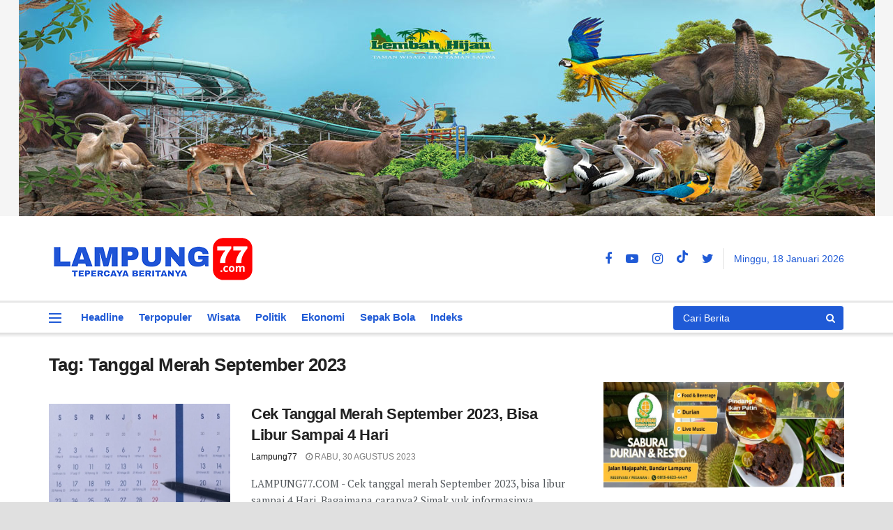

--- FILE ---
content_type: text/html; charset=UTF-8
request_url: https://lampung77.com/tag/tanggal-merah-september-2023/
body_size: 19286
content:
<!doctype html>
<!--[if lt IE 7]> <html class="no-js lt-ie9 lt-ie8 lt-ie7" lang="id"> <![endif]-->
<!--[if IE 7]>    <html class="no-js lt-ie9 lt-ie8" lang="id"> <![endif]-->
<!--[if IE 8]>    <html class="no-js lt-ie9" lang="id"> <![endif]-->
<!--[if IE 9]>    <html class="no-js lt-ie10" lang="id"> <![endif]-->
<!--[if gt IE 8]><!--> <html class="no-js" lang="id"> <!--<![endif]-->
<head>
    <meta http-equiv="Content-Type" content="text/html; charset=UTF-8" />
    <meta name='viewport' content='width=device-width, initial-scale=1, user-scalable=yes' />
    <link rel="profile" href="http://gmpg.org/xfn/11" />
    <link rel="pingback" href="https://lampung77.com/xmlrpc.php" />
    <meta name='robots' content='index, follow, max-image-preview:large, max-snippet:-1, max-video-preview:-1' />
<meta property="og:type" content="website">
<meta property="og:title" content="Cek Tanggal Merah September 2023, Bisa Libur Sampai 4 Hari">
<meta property="og:site_name" content="Lampung77.com">
<meta property="og:description" content="LAMPUNG77.COM - Cek tanggal merah September 2023, bisa libur sampai 4 Hari. Bagaimana caranya? Simak yuk informasinya. Sebentar lagi sudah">
<meta property="og:url" content="https://lampung77.com/tag/tanggal-merah-september-2023">
<meta property="og:locale" content="id_ID">
<meta property="og:image" content="https://lampung77.com/wp-content/uploads/2023/01/Hari-Libur.jpg">
<meta property="og:image:height" content="340">
<meta property="og:image:width" content="600">
<meta name="twitter:card" content="summary">
<meta name="twitter:url" content="https://lampung77.com/tag/tanggal-merah-september-2023">
<meta name="twitter:title" content="Cek Tanggal Merah September 2023, Bisa Libur Sampai 4 Hari">
<meta name="twitter:description" content="LAMPUNG77.COM - Cek tanggal merah September 2023, bisa libur sampai 4 Hari. Bagaimana caranya? Simak yuk informasinya. Sebentar lagi sudah">
<meta name="twitter:image:src" content="https://lampung77.com/wp-content/uploads/2023/01/Hari-Libur.jpg">
<meta name="twitter:image:width" content="600">
<meta name="twitter:image:height" content="340">
<meta name="twitter:site" content="https://x.com/lampung77">
			<script type="text/javascript">
              var jnews_ajax_url = '/?ajax-request=jnews'
			</script>
			<script type="text/javascript">;window.jnews=window.jnews||{},window.jnews.library=window.jnews.library||{},window.jnews.library=function(){"use strict";var t=this;t.win=window,t.doc=document,t.globalBody=t.doc.getElementsByTagName("body")[0],t.globalBody=t.globalBody?t.globalBody:t.doc,t.win.jnewsDataStorage=t.win.jnewsDataStorage||{_storage:new WeakMap,put:function(t,e,n){this._storage.has(t)||this._storage.set(t,new Map),this._storage.get(t).set(e,n)},get:function(t,e){return this._storage.get(t).get(e)},has:function(t,e){return this._storage.has(t)&&this._storage.get(t).has(e)},remove:function(t,e){var n=this._storage.get(t).delete(e);return 0===!this._storage.get(t).size&&this._storage.delete(t),n}},t.windowWidth=function(){return t.win.innerWidth||t.docEl.clientWidth||t.globalBody.clientWidth},t.windowHeight=function(){return t.win.innerHeight||t.docEl.clientHeight||t.globalBody.clientHeight},t.requestAnimationFrame=t.win.requestAnimationFrame||t.win.webkitRequestAnimationFrame||t.win.mozRequestAnimationFrame||t.win.msRequestAnimationFrame||window.oRequestAnimationFrame||function(t){return setTimeout(t,1e3/60)},t.cancelAnimationFrame=t.win.cancelAnimationFrame||t.win.webkitCancelAnimationFrame||t.win.webkitCancelRequestAnimationFrame||t.win.mozCancelAnimationFrame||t.win.msCancelRequestAnimationFrame||t.win.oCancelRequestAnimationFrame||function(t){clearTimeout(t)},t.classListSupport="classList"in document.createElement("_"),t.hasClass=t.classListSupport?function(t,e){return t.classList.contains(e)}:function(t,e){return t.className.indexOf(e)>=0},t.addClass=t.classListSupport?function(e,n){t.hasClass(e,n)||e.classList.add(n)}:function(e,n){t.hasClass(e,n)||(e.className+=" "+n)},t.removeClass=t.classListSupport?function(e,n){t.hasClass(e,n)&&e.classList.remove(n)}:function(e,n){t.hasClass(e,n)&&(e.className=e.className.replace(n,""))},t.objKeys=function(t){var e=[];for(var n in t)Object.prototype.hasOwnProperty.call(t,n)&&e.push(n);return e},t.isObjectSame=function(t,e){var n=!0;return JSON.stringify(t)!==JSON.stringify(e)&&(n=!1),n},t.extend=function(){for(var t,e,n,i=arguments[0]||{},o=1,a=arguments.length;o<a;o++)if(null!==(t=arguments[o]))for(e in t)i!==(n=t[e])&&void 0!==n&&(i[e]=n);return i},t.dataStorage=t.win.jnewsDataStorage,t.isVisible=function(t){return 0!==t.offsetWidth&&0!==t.offsetHeight||t.getBoundingClientRect().length},t.getHeight=function(t){return t.offsetHeight||t.clientHeight||t.getBoundingClientRect().height},t.getWidth=function(t){return t.offsetWidth||t.clientWidth||t.getBoundingClientRect().width},t.supportsPassive=!1;try{var e=Object.defineProperty({},"passive",{get:function(){t.supportsPassive=!0}});"createEvent"in t.doc?t.win.addEventListener("test",null,e):"fireEvent"in t.doc&&t.win.attachEvent("test",null)}catch(t){}t.passiveOption=!!t.supportsPassive&&{passive:!0},t.addEvents=function(e,n,i){for(var o in n){var a=["touchstart","touchmove"].indexOf(o)>=0&&!i&&t.passiveOption;"createEvent"in t.doc?e.addEventListener(o,n[o],a):"fireEvent"in t.doc&&e.attachEvent("on"+o,n[o])}},t.removeEvents=function(e,n){for(var i in n)"createEvent"in t.doc?e.removeEventListener(i,n[i]):"fireEvent"in t.doc&&e.detachEvent("on"+i,n[i])},t.triggerEvents=function(e,n,i){var o;i=i||{detail:null};return"createEvent"in t.doc?(!(o=t.doc.createEvent("CustomEvent")||new CustomEvent(n)).initCustomEvent||o.initCustomEvent(n,!0,!1,i),void e.dispatchEvent(o)):"fireEvent"in t.doc?((o=t.doc.createEventObject()).eventType=n,void e.fireEvent("on"+o.eventType,o)):void 0},t.getParents=function(e,n){void 0===n&&(n=t.doc);for(var i=[],o=e.parentNode,a=!1;!a;)if(o){var s=o;s.querySelectorAll(n).length?a=!0:(i.push(s),o=s.parentNode)}else i=[],a=!0;return i},t.forEach=function(t,e,n){for(var i=0,o=t.length;i<o;i++)e.call(n,t[i],i)},t.getText=function(t){return t.innerText||t.textContent},t.setText=function(t,e){var n="object"==typeof e?e.innerText||e.textContent:e;t.innerText&&(t.innerText=n),t.textContent&&(t.textContent=n)},t.httpBuildQuery=function(e){return t.objKeys(e).reduce(function e(n){var i=arguments.length>1&&void 0!==arguments[1]?arguments[1]:null;return function(o,a){var s=n[a];a=encodeURIComponent(a);var r=i?"".concat(i,"[").concat(a,"]"):a;return null==s||"function"==typeof s?(o.push("".concat(r,"=")),o):["number","boolean","string"].includes(typeof s)?(o.push("".concat(r,"=").concat(encodeURIComponent(s))),o):(o.push(t.objKeys(s).reduce(e(s,r),[]).join("&")),o)}}(e),[]).join("&")},t.scrollTo=function(e,n,i){function o(t,e,n){this.start=this.position(),this.change=t-this.start,this.currentTime=0,this.increment=20,this.duration=void 0===n?500:n,this.callback=e,this.finish=!1,this.animateScroll()}return Math.easeInOutQuad=function(t,e,n,i){return(t/=i/2)<1?n/2*t*t+e:-n/2*(--t*(t-2)-1)+e},o.prototype.stop=function(){this.finish=!0},o.prototype.move=function(e){t.doc.documentElement.scrollTop=e,t.globalBody.parentNode.scrollTop=e,t.globalBody.scrollTop=e},o.prototype.position=function(){return t.doc.documentElement.scrollTop||t.globalBody.parentNode.scrollTop||t.globalBody.scrollTop},o.prototype.animateScroll=function(){this.currentTime+=this.increment;var e=Math.easeInOutQuad(this.currentTime,this.start,this.change,this.duration);this.move(e),this.currentTime<this.duration&&!this.finish?t.requestAnimationFrame.call(t.win,this.animateScroll.bind(this)):this.callback&&"function"==typeof this.callback&&this.callback()},new o(e,n,i)},t.unwrap=function(e){var n,i=e;t.forEach(e,(function(t,e){n?n+=t:n=t})),i.replaceWith(n)},t.performance={start:function(t){performance.mark(t+"Start")},stop:function(t){performance.mark(t+"End"),performance.measure(t,t+"Start",t+"End")}},t.fps=function(){var e=0,n=0,i=0;!function(){var o=e=0,a=0,s=0,r=document.getElementById("fpsTable"),c=function(e){void 0===document.getElementsByTagName("body")[0]?t.requestAnimationFrame.call(t.win,(function(){c(e)})):document.getElementsByTagName("body")[0].appendChild(e)};null===r&&((r=document.createElement("div")).style.position="fixed",r.style.top="120px",r.style.left="10px",r.style.width="100px",r.style.height="20px",r.style.border="1px solid black",r.style.fontSize="11px",r.style.zIndex="100000",r.style.backgroundColor="white",r.id="fpsTable",c(r));var l=function(){i++,n=Date.now(),(a=(i/(s=(n-e)/1e3)).toPrecision(2))!=o&&(o=a,r.innerHTML=o+"fps"),1<s&&(e=n,i=0),t.requestAnimationFrame.call(t.win,l)};l()}()},t.instr=function(t,e){for(var n=0;n<e.length;n++)if(-1!==t.toLowerCase().indexOf(e[n].toLowerCase()))return!0},t.winLoad=function(e,n){function i(i){if("complete"===t.doc.readyState||"interactive"===t.doc.readyState)return!i||n?setTimeout(e,n||1):e(i),1}i()||t.addEvents(t.win,{load:i})},t.docReady=function(e,n){function i(i){if("complete"===t.doc.readyState||"interactive"===t.doc.readyState)return!i||n?setTimeout(e,n||1):e(i),1}i()||t.addEvents(t.doc,{DOMContentLoaded:i})},t.fireOnce=function(){t.docReady((function(){t.assets=t.assets||[],t.assets.length&&(t.boot(),t.load_assets())}),50)},t.boot=function(){t.length&&t.doc.querySelectorAll("style[media]").forEach((function(t){"not all"==t.getAttribute("media")&&t.removeAttribute("media")}))},t.create_js=function(e,n){var i=t.doc.createElement("script");switch(i.setAttribute("src",e),n){case"defer":i.setAttribute("defer",!0);break;case"async":i.setAttribute("async",!0);break;case"deferasync":i.setAttribute("defer",!0),i.setAttribute("async",!0)}t.globalBody.appendChild(i)},t.load_assets=function(){"object"==typeof t.assets&&t.forEach(t.assets.slice(0),(function(e,n){var i="";e.defer&&(i+="defer"),e.async&&(i+="async"),t.create_js(e.url,i);var o=t.assets.indexOf(e);o>-1&&t.assets.splice(o,1)})),t.assets=jnewsoption.au_scripts=window.jnewsads=[]},t.docReady((function(){t.globalBody=t.globalBody==t.doc?t.doc.getElementsByTagName("body")[0]:t.globalBody,t.globalBody=t.globalBody?t.globalBody:t.doc}))},window.jnews.library=new window.jnews.library;</script>
	<!-- This site is optimized with the Yoast SEO plugin v26.7 - https://yoast.com/wordpress/plugins/seo/ -->
	<title>Tanggal Merah September 2023 Archives | Lampung77.com</title>
	<meta name="description" content="Tanggal Merah September 2023 | Lampung77.com" />
	<link rel="canonical" href="https://lampung77.com/tag/tanggal-merah-september-2023/" />
	<meta property="og:locale" content="id_ID" />
	<meta property="og:type" content="article" />
	<meta property="og:title" content="Tanggal Merah September 2023 Archives | Lampung77.com" />
	<meta property="og:description" content="Tanggal Merah September 2023 | Lampung77.com" />
	<meta property="og:url" content="https://lampung77.com/tag/tanggal-merah-september-2023/" />
	<meta property="og:site_name" content="Lampung77.com" />
	<meta property="og:image" content="https://lampung77.com/wp-content/uploads/2021/12/logo77-baru-ico.png" />
	<meta property="og:image:width" content="228" />
	<meta property="og:image:height" content="236" />
	<meta property="og:image:type" content="image/png" />
	<meta name="twitter:card" content="summary_large_image" />
	<meta name="twitter:site" content="@lampung77" />
	<script type="application/ld+json" class="yoast-schema-graph">{"@context":"https://schema.org","@graph":[{"@type":"CollectionPage","@id":"https://lampung77.com/tag/tanggal-merah-september-2023/","url":"https://lampung77.com/tag/tanggal-merah-september-2023/","name":"Tanggal Merah September 2023 Archives | Lampung77.com","isPartOf":{"@id":"https://lampung77.com/#website"},"primaryImageOfPage":{"@id":"https://lampung77.com/tag/tanggal-merah-september-2023/#primaryimage"},"image":{"@id":"https://lampung77.com/tag/tanggal-merah-september-2023/#primaryimage"},"thumbnailUrl":"https://lampung77.com/wp-content/uploads/2023/01/Hari-Libur.jpg","description":"Tanggal Merah September 2023 | Lampung77.com","inLanguage":"id"},{"@type":"ImageObject","inLanguage":"id","@id":"https://lampung77.com/tag/tanggal-merah-september-2023/#primaryimage","url":"https://lampung77.com/wp-content/uploads/2023/01/Hari-Libur.jpg","contentUrl":"https://lampung77.com/wp-content/uploads/2023/01/Hari-Libur.jpg","width":600,"height":340,"caption":"Hari Libur. (Foto: Lampung77.com)"},{"@type":"WebSite","@id":"https://lampung77.com/#website","url":"https://lampung77.com/","name":"Lampung77.com","description":"Tepercaya Beritanya","publisher":{"@id":"https://lampung77.com/#organization"},"potentialAction":[{"@type":"SearchAction","target":{"@type":"EntryPoint","urlTemplate":"https://lampung77.com/?s={search_term_string}"},"query-input":{"@type":"PropertyValueSpecification","valueRequired":true,"valueName":"search_term_string"}}],"inLanguage":"id"},{"@type":"Organization","@id":"https://lampung77.com/#organization","name":"Lampung77.com","url":"https://lampung77.com/","logo":{"@type":"ImageObject","inLanguage":"id","@id":"https://lampung77.com/#/schema/logo/image/","url":"https://lampung77.com/wp-content/uploads/2021/12/logo77-baru-ico.png","contentUrl":"https://lampung77.com/wp-content/uploads/2021/12/logo77-baru-ico.png","width":228,"height":236,"caption":"Lampung77.com"},"image":{"@id":"https://lampung77.com/#/schema/logo/image/"},"sameAs":["https://www.facebook.com/Lampung77com","https://x.com/lampung77","https://www.tiktok.com/@lampung77com","https://www.instagram.com/lampung77/"]}]}</script>
	<!-- / Yoast SEO plugin. -->


<link rel='dns-prefetch' href='//static.addtoany.com' />
<link rel='dns-prefetch' href='//fonts.googleapis.com' />
<link rel='preconnect' href='https://fonts.gstatic.com' />
<link rel="alternate" type="application/rss+xml" title="Lampung77.com &raquo; Feed" href="https://lampung77.com/feed/" />
<link rel="alternate" type="application/rss+xml" title="Lampung77.com &raquo; Umpan Komentar" href="https://lampung77.com/comments/feed/" />
<link rel="alternate" type="application/rss+xml" title="Lampung77.com &raquo; Tanggal Merah September 2023 Umpan Tag" href="https://lampung77.com/tag/tanggal-merah-september-2023/feed/" />
<style id='wp-img-auto-sizes-contain-inline-css' type='text/css'>
img:is([sizes=auto i],[sizes^="auto," i]){contain-intrinsic-size:3000px 1500px}
/*# sourceURL=wp-img-auto-sizes-contain-inline-css */
</style>

<style id='wp-emoji-styles-inline-css' type='text/css'>

	img.wp-smiley, img.emoji {
		display: inline !important;
		border: none !important;
		box-shadow: none !important;
		height: 1em !important;
		width: 1em !important;
		margin: 0 0.07em !important;
		vertical-align: -0.1em !important;
		background: none !important;
		padding: 0 !important;
	}
/*# sourceURL=wp-emoji-styles-inline-css */
</style>
<link rel='stylesheet' id='js_composer_front-css' href='https://lampung77.com/wp-content/plugins/js_composer/assets/css/js_composer.min.css?ver=600.7.0' type='text/css' media='all' />
<link rel='stylesheet' id='jeg_customizer_font-css' href='//fonts.googleapis.com/css?family=PT+Serif%3Areguler&#038;display=swap&#038;ver=1.2.6' type='text/css' media='all' />
<link rel='stylesheet' id='addtoany-css' href='https://lampung77.com/wp-content/plugins/add-to-any/addtoany.min.css?ver=1.16' type='text/css' media='all' />
<link rel='stylesheet' id='jnews-frontend-css' href='https://lampung77.com/wp-content/themes/jnews/assets/dist/frontend.min.css?ver=900.0.6' type='text/css' media='all' />
<link rel='stylesheet' id='jnews-style-css' href='https://lampung77.com/wp-content/themes/jnews/style.css?ver=900.0.6' type='text/css' media='all' />
<link rel='stylesheet' id='jnews-darkmode-css' href='https://lampung77.com/wp-content/themes/jnews/assets/css/darkmode.css?ver=900.0.6' type='text/css' media='all' />
<link rel='stylesheet' id='jnews-scheme-css' href='https://lampung77.com/wp-content/themes/jnews/data/import/newspaper/scheme.css?ver=900.0.6' type='text/css' media='all' />
<link rel='stylesheet' id='jnews-select-share-css' href='https://lampung77.com/wp-content/plugins/jnews-social-share/assets/css/plugin.css' type='text/css' media='all' />
<script type="text/javascript" id="addtoany-core-js-before">
/* <![CDATA[ */
window.a2a_config=window.a2a_config||{};a2a_config.callbacks=[];a2a_config.overlays=[];a2a_config.templates={};a2a_localize = {
	Share: "Share",
	Save: "Save",
	Subscribe: "Subscribe",
	Email: "Email",
	Bookmark: "Bookmark",
	ShowAll: "Show all",
	ShowLess: "Show less",
	FindServices: "Find service(s)",
	FindAnyServiceToAddTo: "Instantly find any service to add to",
	PoweredBy: "Powered by",
	ShareViaEmail: "Share via email",
	SubscribeViaEmail: "Subscribe via email",
	BookmarkInYourBrowser: "Bookmark in your browser",
	BookmarkInstructions: "Press Ctrl+D or \u2318+D to bookmark this page",
	AddToYourFavorites: "Add to your favorites",
	SendFromWebOrProgram: "Send from any email address or email program",
	EmailProgram: "Email program",
	More: "More&#8230;",
	ThanksForSharing: "Thanks for sharing!",
	ThanksForFollowing: "Thanks for following!"
};


//# sourceURL=addtoany-core-js-before
/* ]]> */
</script>
<script type="text/javascript" defer src="https://static.addtoany.com/menu/page.js" id="addtoany-core-js"></script>
<script type="text/javascript" src="https://lampung77.com/wp-includes/js/jquery/jquery.min.js?ver=3.7.1" id="jquery-core-js"></script>
<script type="text/javascript" src="https://lampung77.com/wp-includes/js/jquery/jquery-migrate.min.js?ver=3.4.1" id="jquery-migrate-js"></script>
<script type="text/javascript" defer src="https://lampung77.com/wp-content/plugins/add-to-any/addtoany.min.js?ver=1.1" id="addtoany-jquery-js"></script>
<link rel="https://api.w.org/" href="https://lampung77.com/wp-json/" /><link rel="alternate" title="JSON" type="application/json" href="https://lampung77.com/wp-json/wp/v2/tags/2989" /><meta name="generator" content="WordPress 6.9" />
<meta name="generator" content="Powered by WPBakery Page Builder - drag and drop page builder for WordPress."/>
<script type='application/ld+json'>{"@context":"http:\/\/schema.org","@type":"Organization","@id":"https:\/\/lampung77.com\/#organization","url":"https:\/\/lampung77.com\/","name":"","logo":{"@type":"ImageObject","url":""},"sameAs":["https:\/\/www.facebook.com\/Lampung77com\/","https:\/\/www.youtube.com\/c\/Lampung77com","https:\/\/www.instagram.com\/lampung77\/","https:\/\/www.tiktok.com\/@lampung77com\/","https:\/\/x.com\/lampung77"]}</script>
<script type='application/ld+json'>{"@context":"http:\/\/schema.org","@type":"WebSite","@id":"https:\/\/lampung77.com\/#website","url":"https:\/\/lampung77.com\/","name":"","potentialAction":{"@type":"SearchAction","target":"https:\/\/lampung77.com\/?s={search_term_string}","query-input":"required name=search_term_string"}}</script>
<link rel="icon" href="https://lampung77.com/wp-content/uploads/2021/12/cropped-logo77-baru-ico-150x150.png" sizes="32x32" />
<link rel="icon" href="https://lampung77.com/wp-content/uploads/2021/12/cropped-logo77-baru-ico-300x300.png" sizes="192x192" />
<link rel="apple-touch-icon" href="https://lampung77.com/wp-content/uploads/2021/12/cropped-logo77-baru-ico-300x300.png" />
<meta name="msapplication-TileImage" content="https://lampung77.com/wp-content/uploads/2021/12/cropped-logo77-baru-ico-300x300.png" />
<style id="jeg_dynamic_css" type="text/css" data-type="jeg_custom-css">body.jnews { background-color : #e0e0e0; } .jeg_container, .jeg_content, .jeg_boxed .jeg_main .jeg_container, .jeg_autoload_separator { background-color : #ffffff; } body { --j-body-color : #53585c; --j-accent-color : #1f5ad6; --j-alt-color : #1f5ad6; --j-heading-color : #212121; } body,.jeg_newsfeed_list .tns-outer .tns-controls button,.jeg_filter_button,.owl-carousel .owl-nav div,.jeg_readmore,.jeg_hero_style_7 .jeg_post_meta a,.widget_calendar thead th,.widget_calendar tfoot a,.jeg_socialcounter a,.entry-header .jeg_meta_like a,.entry-header .jeg_meta_comment a,.entry-content tbody tr:hover,.entry-content th,.jeg_splitpost_nav li:hover a,#breadcrumbs a,.jeg_author_socials a:hover,.jeg_footer_content a,.jeg_footer_bottom a,.jeg_cartcontent,.woocommerce .woocommerce-breadcrumb a { color : #53585c; } a, .jeg_menu_style_5>li>a:hover, .jeg_menu_style_5>li.sfHover>a, .jeg_menu_style_5>li.current-menu-item>a, .jeg_menu_style_5>li.current-menu-ancestor>a, .jeg_navbar .jeg_menu:not(.jeg_main_menu)>li>a:hover, .jeg_midbar .jeg_menu:not(.jeg_main_menu)>li>a:hover, .jeg_side_tabs li.active, .jeg_block_heading_5 strong, .jeg_block_heading_6 strong, .jeg_block_heading_7 strong, .jeg_block_heading_8 strong, .jeg_subcat_list li a:hover, .jeg_subcat_list li button:hover, .jeg_pl_lg_7 .jeg_thumb .jeg_post_category a, .jeg_pl_xs_2:before, .jeg_pl_xs_4 .jeg_postblock_content:before, .jeg_postblock .jeg_post_title a:hover, .jeg_hero_style_6 .jeg_post_title a:hover, .jeg_sidefeed .jeg_pl_xs_3 .jeg_post_title a:hover, .widget_jnews_popular .jeg_post_title a:hover, .jeg_meta_author a, .widget_archive li a:hover, .widget_pages li a:hover, .widget_meta li a:hover, .widget_recent_entries li a:hover, .widget_rss li a:hover, .widget_rss cite, .widget_categories li a:hover, .widget_categories li.current-cat>a, #breadcrumbs a:hover, .jeg_share_count .counts, .commentlist .bypostauthor>.comment-body>.comment-author>.fn, span.required, .jeg_review_title, .bestprice .price, .authorlink a:hover, .jeg_vertical_playlist .jeg_video_playlist_play_icon, .jeg_vertical_playlist .jeg_video_playlist_item.active .jeg_video_playlist_thumbnail:before, .jeg_horizontal_playlist .jeg_video_playlist_play, .woocommerce li.product .pricegroup .button, .widget_display_forums li a:hover, .widget_display_topics li:before, .widget_display_replies li:before, .widget_display_views li:before, .bbp-breadcrumb a:hover, .jeg_mobile_menu li.sfHover>a, .jeg_mobile_menu li a:hover, .split-template-6 .pagenum, .jeg_mobile_menu_style_5>li>a:hover, .jeg_mobile_menu_style_5>li.sfHover>a, .jeg_mobile_menu_style_5>li.current-menu-item>a, .jeg_mobile_menu_style_5>li.current-menu-ancestor>a { color : #1f5ad6; } .jeg_menu_style_1>li>a:before, .jeg_menu_style_2>li>a:before, .jeg_menu_style_3>li>a:before, .jeg_side_toggle, .jeg_slide_caption .jeg_post_category a, .jeg_slider_type_1_wrapper .tns-controls button.tns-next, .jeg_block_heading_1 .jeg_block_title span, .jeg_block_heading_2 .jeg_block_title span, .jeg_block_heading_3, .jeg_block_heading_4 .jeg_block_title span, .jeg_block_heading_6:after, .jeg_pl_lg_box .jeg_post_category a, .jeg_pl_md_box .jeg_post_category a, .jeg_readmore:hover, .jeg_thumb .jeg_post_category a, .jeg_block_loadmore a:hover, .jeg_postblock.alt .jeg_block_loadmore a:hover, .jeg_block_loadmore a.active, .jeg_postblock_carousel_2 .jeg_post_category a, .jeg_heroblock .jeg_post_category a, .jeg_pagenav_1 .page_number.active, .jeg_pagenav_1 .page_number.active:hover, input[type="submit"], .btn, .button, .widget_tag_cloud a:hover, .popularpost_item:hover .jeg_post_title a:before, .jeg_splitpost_4 .page_nav, .jeg_splitpost_5 .page_nav, .jeg_post_via a:hover, .jeg_post_source a:hover, .jeg_post_tags a:hover, .comment-reply-title small a:before, .comment-reply-title small a:after, .jeg_storelist .productlink, .authorlink li.active a:before, .jeg_footer.dark .socials_widget:not(.nobg) a:hover .fa, div.jeg_breakingnews_title, .jeg_overlay_slider_bottom_wrapper .tns-controls button, .jeg_overlay_slider_bottom_wrapper .tns-controls button:hover, .jeg_vertical_playlist .jeg_video_playlist_current, .woocommerce span.onsale, .woocommerce #respond input#submit:hover, .woocommerce a.button:hover, .woocommerce button.button:hover, .woocommerce input.button:hover, .woocommerce #respond input#submit.alt, .woocommerce a.button.alt, .woocommerce button.button.alt, .woocommerce input.button.alt, .jeg_popup_post .caption, .jeg_footer.dark input[type="submit"], .jeg_footer.dark .btn, .jeg_footer.dark .button, .footer_widget.widget_tag_cloud a:hover, .jeg_inner_content .content-inner .jeg_post_category a:hover, #buddypress .standard-form button, #buddypress a.button, #buddypress input[type="submit"], #buddypress input[type="button"], #buddypress input[type="reset"], #buddypress ul.button-nav li a, #buddypress .generic-button a, #buddypress .generic-button button, #buddypress .comment-reply-link, #buddypress a.bp-title-button, #buddypress.buddypress-wrap .members-list li .user-update .activity-read-more a, div#buddypress .standard-form button:hover, div#buddypress a.button:hover, div#buddypress input[type="submit"]:hover, div#buddypress input[type="button"]:hover, div#buddypress input[type="reset"]:hover, div#buddypress ul.button-nav li a:hover, div#buddypress .generic-button a:hover, div#buddypress .generic-button button:hover, div#buddypress .comment-reply-link:hover, div#buddypress a.bp-title-button:hover, div#buddypress.buddypress-wrap .members-list li .user-update .activity-read-more a:hover, #buddypress #item-nav .item-list-tabs ul li a:before, .jeg_inner_content .jeg_meta_container .follow-wrapper a { background-color : #1f5ad6; } .jeg_block_heading_7 .jeg_block_title span, .jeg_readmore:hover, .jeg_block_loadmore a:hover, .jeg_block_loadmore a.active, .jeg_pagenav_1 .page_number.active, .jeg_pagenav_1 .page_number.active:hover, .jeg_pagenav_3 .page_number:hover, .jeg_prevnext_post a:hover h3, .jeg_overlay_slider .jeg_post_category, .jeg_sidefeed .jeg_post.active, .jeg_vertical_playlist.jeg_vertical_playlist .jeg_video_playlist_item.active .jeg_video_playlist_thumbnail img, .jeg_horizontal_playlist .jeg_video_playlist_item.active { border-color : #1f5ad6; } .jeg_tabpost_nav li.active, .woocommerce div.product .woocommerce-tabs ul.tabs li.active, .jeg_mobile_menu_style_1>li.current-menu-item a, .jeg_mobile_menu_style_1>li.current-menu-ancestor a, .jeg_mobile_menu_style_2>li.current-menu-item::after, .jeg_mobile_menu_style_2>li.current-menu-ancestor::after, .jeg_mobile_menu_style_3>li.current-menu-item::before, .jeg_mobile_menu_style_3>li.current-menu-ancestor::before { border-bottom-color : #1f5ad6; } .jeg_post_meta .fa, .entry-header .jeg_post_meta .fa, .jeg_review_stars, .jeg_price_review_list { color : #1f5ad6; } .jeg_share_button.share-float.share-monocrhome a { background-color : #1f5ad6; } h1,h2,h3,h4,h5,h6,.jeg_post_title a,.entry-header .jeg_post_title,.jeg_hero_style_7 .jeg_post_title a,.jeg_block_title,.jeg_splitpost_bar .current_title,.jeg_video_playlist_title,.gallery-caption,.jeg_push_notification_button>a.button { color : #212121; } .split-template-9 .pagenum, .split-template-10 .pagenum, .split-template-11 .pagenum, .split-template-12 .pagenum, .split-template-13 .pagenum, .split-template-15 .pagenum, .split-template-18 .pagenum, .split-template-20 .pagenum, .split-template-19 .current_title span, .split-template-20 .current_title span { background-color : #212121; } .jeg_topbar .jeg_nav_row, .jeg_topbar .jeg_search_no_expand .jeg_search_input { line-height : 20px; } .jeg_topbar .jeg_nav_row, .jeg_topbar .jeg_nav_icon { height : 20px; } .jeg_topbar, .jeg_topbar.dark, .jeg_topbar.custom { background : #1f5ad6; } .jeg_topbar, .jeg_topbar.dark { border-color : #ffffff; border-top-width : 0px; } .jeg_topbar .jeg_nav_item, .jeg_topbar.dark .jeg_nav_item { border-color : #dd0000; } .jeg_midbar { height : 124px; } .jeg_midbar, .jeg_midbar.dark { background-color : #ffffff; border-bottom-width : 3px; } .jeg_header .jeg_bottombar.jeg_navbar,.jeg_bottombar .jeg_nav_icon { height : 43px; } .jeg_header .jeg_bottombar.jeg_navbar, .jeg_header .jeg_bottombar .jeg_main_menu:not(.jeg_menu_style_1) > li > a, .jeg_header .jeg_bottombar .jeg_menu_style_1 > li, .jeg_header .jeg_bottombar .jeg_menu:not(.jeg_main_menu) > li > a { line-height : 43px; } .jeg_header .jeg_bottombar.jeg_navbar_wrapper:not(.jeg_navbar_boxed), .jeg_header .jeg_bottombar.jeg_navbar_boxed .jeg_nav_row { background : #ffffff; } .jeg_header .jeg_navbar_menuborder .jeg_main_menu > li:not(:last-child), .jeg_header .jeg_navbar_menuborder .jeg_nav_item, .jeg_navbar_boxed .jeg_nav_row, .jeg_header .jeg_navbar_menuborder:not(.jeg_navbar_boxed) .jeg_nav_left .jeg_nav_item:first-child { border-color : #1f5ad6; } .jeg_header .jeg_bottombar, .jeg_header .jeg_bottombar.jeg_navbar_dark { color : #ffffff; } .jeg_header .jeg_bottombar, .jeg_header .jeg_bottombar.jeg_navbar_dark, .jeg_bottombar.jeg_navbar_boxed .jeg_nav_row, .jeg_bottombar.jeg_navbar_dark.jeg_navbar_boxed .jeg_nav_row { border-top-width : 0px; border-bottom-width : 0px; } .jeg_header_wrapper .jeg_bottombar, .jeg_header_wrapper .jeg_bottombar.jeg_navbar_dark, .jeg_bottombar.jeg_navbar_boxed .jeg_nav_row, .jeg_bottombar.jeg_navbar_dark.jeg_navbar_boxed .jeg_nav_row { border-top-color : #dd3333; border-bottom-color : #dd3333; } .jeg_header_sticky .jeg_navbar_wrapper:not(.jeg_navbar_boxed), .jeg_header_sticky .jeg_navbar_boxed .jeg_nav_row { background : #ffffff; } .jeg_stickybar, .jeg_stickybar.dark { color : #ffffff; border-bottom-width : 0px; } .jeg_stickybar, .jeg_stickybar.dark, .jeg_stickybar.jeg_navbar_boxed .jeg_nav_row { border-bottom-color : #111111; } .jeg_mobile_bottombar { height : 60px; line-height : 60px; } .jeg_mobile_midbar, .jeg_mobile_midbar.dark { background : #ffffff; border-top-width : 2px; border-top-color : #ffffff; } .jeg_navbar_mobile_menu .container { background : #ffffff; } .jeg_navbar_mobile_menu li a { color : #1f5ad6; } .jeg_navbar_mobile_menu { border-top-width : 0px; border-top-color : #1f5ad6; } .jeg_header .socials_widget > a > i.fa:before { color : #1f5ad6; } .jeg_header .socials_widget.nobg > a > span.jeg-icon svg { fill : #1f5ad6; } .jeg_header .socials_widget > a > span.jeg-icon svg { fill : #1f5ad6; } .jeg_header .socials_widget > a > i.fa { background-color : #dd3333; } .jeg_header .socials_widget > a > span.jeg-icon { background-color : #dd3333; } .jeg_aside_item.socials_widget > a > i.fa:before { color : #ffffff; } .jeg_aside_item.socials_widget.nobg a span.jeg-icon svg { fill : #ffffff; } .jeg_aside_item.socials_widget a span.jeg-icon svg { fill : #ffffff; } .jeg_top_date { color : #1f5ad6; } .jeg_header .jeg_button_1 .btn { background : #37739e; color : #ffffff; border-color : #ffffff; } .jeg_header .jeg_button_1 .btn:hover { background : #37739e; } .jeg_header .jeg_button_mobile .btn { background : #ffffff; color : #ffffff; border-color : #ffffff; } .jeg_header .jeg_button_mobile .btn:hover { background : #ffffff; } .jeg_nav_icon .jeg_mobile_toggle.toggle_btn { color : #1f5ad6; } .jeg_navbar_mobile_wrapper .jeg_nav_item a.jeg_mobile_toggle, .jeg_navbar_mobile_wrapper .dark .jeg_nav_item a.jeg_mobile_toggle { color : #1f5ad6; } .jeg_header .jeg_search_wrapper.search_icon .jeg_search_toggle { color : #ffffff; } .jeg_header .jeg_search_wrapper.jeg_search_popup_expand .jeg_search_form, .jeg_header .jeg_search_popup_expand .jeg_search_result { background : #ffffff; } .jeg_header .jeg_search_expanded .jeg_search_popup_expand .jeg_search_form:before { border-bottom-color : #ffffff; } .jeg_navbar_mobile .jeg_search_wrapper .jeg_search_toggle, .jeg_navbar_mobile .dark .jeg_search_wrapper .jeg_search_toggle { color : #1f5ad6; } .jeg_nav_search { width : 45%; } .jeg_header .jeg_search_no_expand .jeg_search_form .jeg_search_input { background-color : #1f5ad6; border-color : #ffffff; } .jeg_header .jeg_search_no_expand .jeg_search_form button.jeg_search_button { color : #ffffff; } .jeg_header .jeg_search_wrapper.jeg_search_no_expand .jeg_search_form .jeg_search_input { color : #ffffff; } .jeg_header .jeg_search_no_expand .jeg_search_form .jeg_search_input::-webkit-input-placeholder { color : #ffffff; } .jeg_header .jeg_search_no_expand .jeg_search_form .jeg_search_input:-moz-placeholder { color : #ffffff; } .jeg_header .jeg_search_no_expand .jeg_search_form .jeg_search_input::-moz-placeholder { color : #ffffff; } .jeg_header .jeg_search_no_expand .jeg_search_form .jeg_search_input:-ms-input-placeholder { color : #ffffff; } .jeg_header .jeg_menu.jeg_main_menu > li > a { color : #1f5ad6; } .jeg_menu_style_1 > li > a:before, .jeg_menu_style_2 > li > a:before, .jeg_menu_style_3 > li > a:before { background : #1f5ad6; } .jeg_footer_content,.jeg_footer.dark .jeg_footer_content { background-color : #e0e0e0; } .jeg_footer_sidecontent .jeg_footer_primary .col-md-7 .jeg_footer_title,.jeg_footer.dark .jeg_footer_sidecontent .jeg_footer_primary .col-md-7 .jeg_footer_title { border-bottom-color : #ffffff; } .jeg_footer_5 .jeg_footer_content .jeg_footer_social .socials_widget a,.jeg_footer_5.dark .jeg_footer_content .jeg_footer_social .socials_widget a,.jeg_footer_sidecontent .jeg_footer_primary .col-md-3 .jeg_footer_title { color : #000000; } .jeg_footer_sidecontent .jeg_footer_primary .col-md-3 .jeg_footer_title,.jeg_footer.dark .jeg_footer_sidecontent .jeg_footer_primary .col-md-3 .jeg_footer_title { border-bottom-color : #ffffff; } body,input,textarea,select,.chosen-container-single .chosen-single,.btn,.button { font-family: "Helvetica Neue", Helvetica, Roboto, Arial, sans-serif;font-size: 12;  } .jeg_header, .jeg_mobile_wrapper { font-family: "Helvetica Neue", Helvetica, Roboto, Arial, sans-serif;font-size: 17;  } .jeg_main_menu > li > a { font-family: "Helvetica Neue", Helvetica, Roboto, Arial, sans-serif; } .jeg_post_title, .entry-header .jeg_post_title, .jeg_single_tpl_2 .entry-header .jeg_post_title, .jeg_single_tpl_3 .entry-header .jeg_post_title, .jeg_single_tpl_6 .entry-header .jeg_post_title, .jeg_content .jeg_custom_title_wrapper .jeg_post_title { font-family: "Helvetica Neue", Helvetica, Roboto, Arial, sans-serif;font-size: 14;  } h3.jeg_block_title, .jeg_footer .jeg_footer_heading h3, .jeg_footer .widget h2, .jeg_tabpost_nav li { font-family: "Helvetica Neue", Helvetica, Roboto, Arial, sans-serif; } .jeg_post_excerpt p, .content-inner p { font-family: "PT Serif",Helvetica,Arial,sans-serif; } .jeg_thumb .jeg_post_category a,.jeg_pl_lg_box .jeg_post_category a,.jeg_pl_md_box .jeg_post_category a,.jeg_postblock_carousel_2 .jeg_post_category a,.jeg_heroblock .jeg_post_category a,.jeg_slide_caption .jeg_post_category a { background-color : #111111; } .jeg_overlay_slider .jeg_post_category,.jeg_thumb .jeg_post_category a,.jeg_pl_lg_box .jeg_post_category a,.jeg_pl_md_box .jeg_post_category a,.jeg_postblock_carousel_2 .jeg_post_category a,.jeg_heroblock .jeg_post_category a,.jeg_slide_caption .jeg_post_category a { border-color : #111111; } </style><style type="text/css">
					.no_thumbnail .jeg_thumb,
					.thumbnail-container.no_thumbnail {
					    display: none !important;
					}
					.jeg_search_result .jeg_pl_xs_3.no_thumbnail .jeg_postblock_content,
					.jeg_sidefeed .jeg_pl_xs_3.no_thumbnail .jeg_postblock_content,
					.jeg_pl_sm.no_thumbnail .jeg_postblock_content {
					    margin-left: 0;
					}
					.jeg_postblock_11 .no_thumbnail .jeg_postblock_content,
					.jeg_postblock_12 .no_thumbnail .jeg_postblock_content,
					.jeg_postblock_12.jeg_col_3o3 .no_thumbnail .jeg_postblock_content  {
					    margin-top: 0;
					}
					.jeg_postblock_15 .jeg_pl_md_box.no_thumbnail .jeg_postblock_content,
					.jeg_postblock_19 .jeg_pl_md_box.no_thumbnail .jeg_postblock_content,
					.jeg_postblock_24 .jeg_pl_md_box.no_thumbnail .jeg_postblock_content,
					.jeg_sidefeed .jeg_pl_md_box .jeg_postblock_content {
					    position: relative;
					}
					.jeg_postblock_carousel_2 .no_thumbnail .jeg_post_title a,
					.jeg_postblock_carousel_2 .no_thumbnail .jeg_post_title a:hover,
					.jeg_postblock_carousel_2 .no_thumbnail .jeg_post_meta .fa {
					    color: #212121 !important;
					} 
				</style><noscript><style> .wpb_animate_when_almost_visible { opacity: 1; }</style></noscript>	
	<!-- Google tag (gtag.js) -->
		<script async src="https://www.googletagmanager.com/gtag/js?id=G-9CCEMB3V10"></script>
		<script>
		  window.dataLayer = window.dataLayer || [];
 		 function gtag(){dataLayer.push(arguments);}
 		 gtag('js', new Date());

 		 gtag('config', 'G-9CCEMB3V10');
		</script>
	
			<meta name="google-site-verification" content="n1JtqOp3EV1GfjLLiyTqnuQmYTfAyrZBtD9jyBXw2pQ" />
			<meta name="p:domain_verify" content="13d1f3803b52341bd21322cc80d0dd18"/>

			<script src="https://jsc.mgid.com/site/481458.js" async>
</script>

							
</head>
<body class="archive tag tag-tanggal-merah-september-2023 tag-2989 wp-embed-responsive wp-theme-jnews jeg_toggle_dark jnews jeg_boxed jsc_normal wpb-js-composer js-comp-ver-600.7.0 vc_responsive">

    
    
    <div class="jeg_ad jeg_ad_top jnews_header_top_ads">
        <div class='ads-wrapper  '><a href='https://lampung77.com/wisata/liburan-long-weekend-di-wisata-lembah-hijau-lampung-cek-harga-tiket-dan-fasilitasnya/' target="_blank" rel="nofollow noopener" class='adlink ads_image '>
                                    <img src='https://lampung77.com/wp-content/uploads/2023/12/Lembah-Hijau-Lampung-7.jpg' alt='' data-pin-no-hover="true">
                                </a><a href='https://lampung77.com/wisata/liburan-long-weekend-di-wisata-lembah-hijau-lampung-cek-harga-tiket-dan-fasilitasnya/' target="_blank" rel="nofollow noopener" class='adlink ads_image_tablet '>
                                    <img src='https://lampung77.com/wp-content/uploads/2023/04/Taman-Wisata-dan-Taman-Satw.jpg' alt='' data-pin-no-hover="true">
                                </a><a href='https://lampung77.com/wisata/liburan-long-weekend-di-wisata-lembah-hijau-lampung-cek-harga-tiket-dan-fasilitasnya/' target="_blank" rel="nofollow noopener" class='adlink ads_image_phone '>
                                    <img src='https://lampung77.com/wp-content/uploads/2023/04/Taman-Wisata-dan-Taman-Satw.jpg' alt='' data-pin-no-hover="true">
                                </a></div>    </div>
					
		<div data-type="_mgwidget" data-widget-id="1855590">
</div>
<script>(function(w,q){w[q]=w[q]||[];w[q].push(["_mgc.load"])})(window,"_mgq");
</script>
	
	<script type="application/javascript">
(function(w,d,p,c){var r='ptag',o='script',s=function(u){var a=d.createElement(o),
m=d.getElementsByTagName(o)[0];a.async=1;a.src=u;m.parentNode.insertBefore(a,m);};
w[r]=w[r]||function(){(w[r].q = w[r].q || []).push(arguments)};s(p);s(c);})
(window, document, '//tag.adbro.me/tags/ptag.js', '//tag.adbro.me/configs/xuiiz8mf.js');
</script>
								
    <!-- The Main Wrapper
    ============================================= -->
    <div class="jeg_viewport">

        
        <div class="jeg_header_wrapper">
            <div class="jeg_header_instagram_wrapper">
    </div>

<!-- HEADER -->
<div class="jeg_header normal">
    <div class="jeg_midbar jeg_container normal">
    <div class="container">
        <div class="jeg_nav_row">
            
                <div class="jeg_nav_col jeg_nav_left jeg_nav_normal">
                    <div class="item_wrap jeg_nav_alignleft">
                        <div class="jeg_nav_item jeg_logo jeg_desktop_logo">
			<div class="site-title">
	    	<a href="https://lampung77.com/" style="padding: 0 0 0 0;">
	    	    <img class='jeg_logo_img' src="https://lampung77.com/wp-content/uploads/2025/08/Logo77_baru_300.png" srcset="https://lampung77.com/wp-content/uploads/2025/08/Logo77_baru_300.png 1x, https://lampung77.com/wp-content/uploads/2025/08/Logo77_baru_1200.png 2x" alt="Lampung77.com"data-light-src="https://lampung77.com/wp-content/uploads/2025/08/Logo77_baru_300.png" data-light-srcset="https://lampung77.com/wp-content/uploads/2025/08/Logo77_baru_300.png 1x, https://lampung77.com/wp-content/uploads/2025/08/Logo77_baru_1200.png 2x" data-dark-src="https://lampung77.com/wp-content/uploads/2025/08/Logo77_baru_300.png" data-dark-srcset="https://lampung77.com/wp-content/uploads/2025/08/Logo77_baru_300.png 1x,  2x">	    	</a>
	    </div>
	</div>                    </div>
                </div>

                
                <div class="jeg_nav_col jeg_nav_center jeg_nav_grow">
                    <div class="item_wrap jeg_nav_aligncenter">
                                            </div>
                </div>

                
                <div class="jeg_nav_col jeg_nav_right jeg_nav_normal">
                    <div class="item_wrap jeg_nav_aligncenter">
                        			<div
				class="jeg_nav_item socials_widget jeg_social_icon_block nobg">
				<a href="https://www.facebook.com/Lampung77com/" target='_blank' rel='external noopener nofollow' class="jeg_facebook"><i class="fa fa-facebook"></i> </a><a href="https://www.youtube.com/c/Lampung77com" target='_blank' rel='external noopener nofollow' class="jeg_youtube"><i class="fa fa-youtube-play"></i> </a><a href="https://www.instagram.com/lampung77/" target='_blank' rel='external noopener nofollow' class="jeg_instagram"><i class="fa fa-instagram"></i> </a><a href="https://www.tiktok.com/@lampung77com/" target='_blank' rel='external noopener nofollow' class="jeg_tiktok"><span class="jeg-icon icon-tiktok"><svg id="jeg-icon-svg" data-name="Jeg Icon Tiktok" xmlns="http://www.w3.org/2000/svg" viewBox="0 0 306.45 350"><path d="M149,129.23V187.7c-11,1.28-21.93,1.42-32.25,4-18.18,4.51-29.08,17.92-32.5,35.43-3.93,20.16,1,38.73,18.47,51.95,15.9,12,32.74,13.53,51.13,5.42,23.13-10.19,31.67-29,31.77-52.44.3-72.27.11-144.53.11-216.8V0h57.85c6,50.07,35.76,77.66,85.33,85.25v56.66c-29.89,3.23-55.39-8.72-81.34-23.71-.49,4.24-1.09,7.23-1.14,10.23-.72,40.55-.49,81.13-2.31,121.62-1.28,28.3-14.58,52-35.6,70.76-23.66,21.09-51.89,30.77-83.52,29-30.12-1.71-55-15.29-74.63-37.65-22.3-25.38-30.9-56-27-89,3.38-28.73,18-52.72,40.53-70.92C88.28,132.48,116.43,124.68,149,129.23Z" transform="translate(-22.47 0)"/></svg></span> </a><a href="https://x.com/lampung77" target='_blank' rel='external noopener nofollow' class="jeg_twitter"><i class="fa fa-twitter"></i> </a>			</div>
			<div class="jeg_separator separator3"></div><div class="jeg_nav_item jeg_top_date">
    Minggu, 18 Januari 2026</div>                    </div>
                </div>

                        </div>
    </div>
</div><div class="jeg_bottombar jeg_navbar jeg_container jeg_navbar_wrapper  jeg_navbar_shadow jeg_navbar_normal">
    <div class="container">
        <div class="jeg_nav_row">
            
                <div class="jeg_nav_col jeg_nav_left jeg_nav_normal">
                    <div class="item_wrap jeg_nav_alignleft">
                        <div class="jeg_nav_item jeg_nav_icon">
    <a href="#" class="toggle_btn jeg_mobile_toggle">
    	<span></span><span></span><span></span>
    </a>
</div><div class="jeg_nav_item jeg_main_menu_wrapper">
<div class="jeg_mainmenu_wrap"><ul class="jeg_menu jeg_main_menu jeg_menu_style_1" data-animation="animate"><li id="menu-item-4224" class="menu-item menu-item-type-taxonomy menu-item-object-category menu-item-4224 bgnav" data-item-row="default" ><a href="https://lampung77.com/category/headline/">Headline</a></li>
<li id="menu-item-30951" class="menu-item menu-item-type-taxonomy menu-item-object-post_tag menu-item-30951 bgnav" data-item-row="default" ><a href="https://lampung77.com/tag/terpopuler/">Terpopuler</a></li>
<li id="menu-item-26" class="menu-item menu-item-type-taxonomy menu-item-object-category menu-item-26 bgnav" data-item-row="default" ><a href="https://lampung77.com/category/wisata/">Wisata</a></li>
<li id="menu-item-22" class="menu-item menu-item-type-taxonomy menu-item-object-category menu-item-22 bgnav" data-item-row="default" ><a href="https://lampung77.com/category/politik/">Politik</a></li>
<li id="menu-item-14" class="menu-item menu-item-type-taxonomy menu-item-object-category menu-item-14 bgnav" data-item-row="default" ><a href="https://lampung77.com/category/ekonomi/">Ekonomi</a></li>
<li id="menu-item-28107" class="menu-item menu-item-type-taxonomy menu-item-object-category menu-item-28107 bgnav" data-item-row="default" ><a href="https://lampung77.com/category/sepak-bola/">Sepak Bola</a></li>
<li id="menu-item-30171" class="menu-item menu-item-type-post_type menu-item-object-page menu-item-30171 bgnav" data-item-row="default" ><a href="https://lampung77.com/index-berita/">Indeks</a></li>
</ul></div></div>
                    </div>
                </div>

                
                <div class="jeg_nav_col jeg_nav_center jeg_nav_normal">
                    <div class="item_wrap jeg_nav_aligncenter">
                                            </div>
                </div>

                
                <div class="jeg_nav_col jeg_nav_right jeg_nav_grow">
                    <div class="item_wrap jeg_nav_alignright">
                        <!-- Search Form -->
<div class="jeg_nav_item jeg_nav_search">
	<div class="jeg_search_wrapper jeg_search_no_expand rounded">
	    <a href="#" class="jeg_search_toggle"><i class="fa fa-search"></i></a>
	    <form action="https://lampung77.com/" method="get" class="jeg_search_form" target="_top">
    <input name="s" class="jeg_search_input" placeholder="Cari Berita" type="text" value="" autocomplete="off">
    <button aria-label="Search Button" type="submit" class="jeg_search_button btn"><i class="fa fa-search"></i></button>
</form>
<!-- jeg_search_hide with_result no_result -->
<div class="jeg_search_result jeg_search_hide with_result">
    <div class="search-result-wrapper">
    </div>
    <div class="search-link search-noresult">
        No Result    </div>
    <div class="search-link search-all-button">
        <i class="fa fa-search"></i> View All Result    </div>
</div>	</div>
</div>                    </div>
                </div>

                        </div>
    </div>
</div></div><!-- /.jeg_header -->        </div>

        <div class="jeg_header_sticky">
            <div class="sticky_blankspace"></div>
<div class="jeg_header normal">
    <div class="jeg_container">
        <div data-mode="fixed" class="jeg_stickybar jeg_navbar jeg_navbar_wrapper  jeg_navbar_fitwidth jeg_navbar_normal">
            <div class="container">
    <div class="jeg_nav_row">
        
            <div class="jeg_nav_col jeg_nav_left jeg_nav_normal">
                <div class="item_wrap jeg_nav_alignleft">
                    <div class="jeg_nav_item jeg_logo">
    <div class="site-title">
    	<a href="https://lampung77.com/">
    	    <img class='jeg_logo_img' src="https://lampung77.com/wp-content/uploads/2025/08/Logo77_baru_300.png" srcset="https://lampung77.com/wp-content/uploads/2025/08/Logo77_baru_300.png 1x, https://lampung77.com/wp-content/uploads/2025/08/Logo77_baru_600.png 2x" alt="Lampung77.com"data-light-src="https://lampung77.com/wp-content/uploads/2025/08/Logo77_baru_300.png" data-light-srcset="https://lampung77.com/wp-content/uploads/2025/08/Logo77_baru_300.png 1x, https://lampung77.com/wp-content/uploads/2025/08/Logo77_baru_600.png 2x" data-dark-src="https://lampung77.com/wp-content/uploads/2025/08/Logo77_baru_300.png" data-dark-srcset="https://lampung77.com/wp-content/uploads/2025/08/Logo77_baru_300.png 1x,  2x">    	</a>
    </div>
</div>                </div>
            </div>

            
            <div class="jeg_nav_col jeg_nav_center jeg_nav_normal">
                <div class="item_wrap jeg_nav_aligncenter">
                    <div class="jeg_nav_item jeg_main_menu_wrapper">
<div class="jeg_mainmenu_wrap"><ul class="jeg_menu jeg_main_menu jeg_menu_style_1" data-animation="animate"><li id="menu-item-4224" class="menu-item menu-item-type-taxonomy menu-item-object-category menu-item-4224 bgnav" data-item-row="default" ><a href="https://lampung77.com/category/headline/">Headline</a></li>
<li id="menu-item-30951" class="menu-item menu-item-type-taxonomy menu-item-object-post_tag menu-item-30951 bgnav" data-item-row="default" ><a href="https://lampung77.com/tag/terpopuler/">Terpopuler</a></li>
<li id="menu-item-26" class="menu-item menu-item-type-taxonomy menu-item-object-category menu-item-26 bgnav" data-item-row="default" ><a href="https://lampung77.com/category/wisata/">Wisata</a></li>
<li id="menu-item-22" class="menu-item menu-item-type-taxonomy menu-item-object-category menu-item-22 bgnav" data-item-row="default" ><a href="https://lampung77.com/category/politik/">Politik</a></li>
<li id="menu-item-14" class="menu-item menu-item-type-taxonomy menu-item-object-category menu-item-14 bgnav" data-item-row="default" ><a href="https://lampung77.com/category/ekonomi/">Ekonomi</a></li>
<li id="menu-item-28107" class="menu-item menu-item-type-taxonomy menu-item-object-category menu-item-28107 bgnav" data-item-row="default" ><a href="https://lampung77.com/category/sepak-bola/">Sepak Bola</a></li>
<li id="menu-item-30171" class="menu-item menu-item-type-post_type menu-item-object-page menu-item-30171 bgnav" data-item-row="default" ><a href="https://lampung77.com/index-berita/">Indeks</a></li>
</ul></div></div>
                </div>
            </div>

            
            <div class="jeg_nav_col jeg_nav_right jeg_nav_normal">
                <div class="item_wrap jeg_nav_alignright">
                    			<div
				class="jeg_nav_item socials_widget jeg_social_icon_block nobg">
				<a href="https://www.facebook.com/Lampung77com/" target='_blank' rel='external noopener nofollow' class="jeg_facebook"><i class="fa fa-facebook"></i> </a><a href="https://www.youtube.com/c/Lampung77com" target='_blank' rel='external noopener nofollow' class="jeg_youtube"><i class="fa fa-youtube-play"></i> </a><a href="https://www.instagram.com/lampung77/" target='_blank' rel='external noopener nofollow' class="jeg_instagram"><i class="fa fa-instagram"></i> </a><a href="https://www.tiktok.com/@lampung77com/" target='_blank' rel='external noopener nofollow' class="jeg_tiktok"><span class="jeg-icon icon-tiktok"><svg id="jeg-icon-svg" data-name="Jeg Icon Tiktok" xmlns="http://www.w3.org/2000/svg" viewBox="0 0 306.45 350"><path d="M149,129.23V187.7c-11,1.28-21.93,1.42-32.25,4-18.18,4.51-29.08,17.92-32.5,35.43-3.93,20.16,1,38.73,18.47,51.95,15.9,12,32.74,13.53,51.13,5.42,23.13-10.19,31.67-29,31.77-52.44.3-72.27.11-144.53.11-216.8V0h57.85c6,50.07,35.76,77.66,85.33,85.25v56.66c-29.89,3.23-55.39-8.72-81.34-23.71-.49,4.24-1.09,7.23-1.14,10.23-.72,40.55-.49,81.13-2.31,121.62-1.28,28.3-14.58,52-35.6,70.76-23.66,21.09-51.89,30.77-83.52,29-30.12-1.71-55-15.29-74.63-37.65-22.3-25.38-30.9-56-27-89,3.38-28.73,18-52.72,40.53-70.92C88.28,132.48,116.43,124.68,149,129.23Z" transform="translate(-22.47 0)"/></svg></span> </a><a href="https://x.com/lampung77" target='_blank' rel='external noopener nofollow' class="jeg_twitter"><i class="fa fa-twitter"></i> </a>			</div>
			<div class="jeg_nav_item jeg_nav_icon">
    <a href="#" class="toggle_btn jeg_mobile_toggle">
    	<span></span><span></span><span></span>
    </a>
</div>                </div>
            </div>

                </div>
</div>        </div>
    </div>
</div>
        </div>

        <div class="jeg_navbar_mobile_wrapper">
            <div class="jeg_navbar_mobile" data-mode="fixed">
    <div class="jeg_mobile_bottombar jeg_mobile_midbar jeg_container normal">
    <div class="container">
        <div class="jeg_nav_row">
            
                <div class="jeg_nav_col jeg_nav_left jeg_nav_normal">
                    <div class="item_wrap jeg_nav_alignleft">
                        <div class="jeg_nav_item jeg_mobile_logo">
			<div class="site-title">
	    	<a href="https://lampung77.com/">
		        <img class='jeg_logo_img' src="https://lampung77.com/wp-content/uploads/2025/08/Logo77_baru_300.png" srcset="https://lampung77.com/wp-content/uploads/2025/08/Logo77_baru_300.png 1x, https://lampung77.com/wp-content/uploads/2025/08/Logo77_baru_600.png 2x" alt="Lampung77.com"data-light-src="https://lampung77.com/wp-content/uploads/2025/08/Logo77_baru_300.png" data-light-srcset="https://lampung77.com/wp-content/uploads/2025/08/Logo77_baru_300.png 1x, https://lampung77.com/wp-content/uploads/2025/08/Logo77_baru_600.png 2x" data-dark-src="https://lampung77.com/wp-content/uploads/2025/08/Logo77_baru_300.png" data-dark-srcset="https://lampung77.com/wp-content/uploads/2025/08/Logo77_baru_300.png 1x,  2x">		    </a>
	    </div>
	</div>                    </div>
                </div>

                
                <div class="jeg_nav_col jeg_nav_center jeg_nav_normal">
                    <div class="item_wrap jeg_nav_aligncenter">
                                            </div>
                </div>

                
                <div class="jeg_nav_col jeg_nav_right jeg_nav_normal">
                    <div class="item_wrap jeg_nav_alignright">
                        <div class="jeg_nav_item jeg_search_wrapper jeg_search_popup_expand">
    <a href="#" class="jeg_search_toggle"><i class="fa fa-search"></i></a>
	<form action="https://lampung77.com/" method="get" class="jeg_search_form" target="_top">
    <input name="s" class="jeg_search_input" placeholder="Cari Berita" type="text" value="" autocomplete="off">
    <button aria-label="Search Button" type="submit" class="jeg_search_button btn"><i class="fa fa-search"></i></button>
</form>
<!-- jeg_search_hide with_result no_result -->
<div class="jeg_search_result jeg_search_hide with_result">
    <div class="search-result-wrapper">
    </div>
    <div class="search-link search-noresult">
        No Result    </div>
    <div class="search-link search-all-button">
        <i class="fa fa-search"></i> View All Result    </div>
</div></div><div class="jeg_nav_item">
    <a href="#" class="toggle_btn jeg_mobile_toggle"><i class="fa fa-bars"></i></a>
</div>                    </div>
                </div>

                        </div>
    </div>
</div>            <div class="jeg_navbar_mobile_menu">
                <div class="container">
                    <div class="menu-slide-mobile-container"><ul id="menu-slide-mobile" class="jeg_mobile_menu_style_3"><li id="menu-item-2639" class="menu-item menu-item-type-post_type menu-item-object-page current_page_parent menu-item-2639"><a href="https://lampung77.com/indeks/">Indeks</a></li>
<li id="menu-item-12016" class="menu-item menu-item-type-taxonomy menu-item-object-post_tag menu-item-12016"><a href="https://lampung77.com/tag/berita-terpopuler/">Terpopuler</a></li>
<li id="menu-item-14579" class="menu-item menu-item-type-taxonomy menu-item-object-category menu-item-14579"><a href="https://lampung77.com/category/headline/">Headline</a></li>
<li id="menu-item-17036" class="menu-item menu-item-type-taxonomy menu-item-object-category menu-item-17036"><a href="https://lampung77.com/category/ekonomi/">Ekonomi</a></li>
<li id="menu-item-28109" class="menu-item menu-item-type-taxonomy menu-item-object-category menu-item-28109"><a href="https://lampung77.com/category/sepak-bola/">Sepak Bola</a></li>
<li id="menu-item-2642" class="menu-item menu-item-type-taxonomy menu-item-object-category menu-item-2642"><a href="https://lampung77.com/category/wisata/">Wisata</a></li>
<li id="menu-item-24046" class="menu-item menu-item-type-taxonomy menu-item-object-category menu-item-24046"><a href="https://lampung77.com/category/olahraga/">Olahraga</a></li>
<li id="menu-item-14581" class="menu-item menu-item-type-taxonomy menu-item-object-category menu-item-14581"><a href="https://lampung77.com/category/politik/">Politik</a></li>
<li id="menu-item-15686" class="menu-item menu-item-type-taxonomy menu-item-object-category menu-item-15686"><a href="https://lampung77.com/category/hikmah/">Hikmah</a></li>
<li id="menu-item-12978" class="menu-item menu-item-type-taxonomy menu-item-object-category menu-item-12978"><a href="https://lampung77.com/category/sosok/">Sosok</a></li>
<li id="menu-item-14577" class="menu-item menu-item-type-taxonomy menu-item-object-category menu-item-14577"><a href="https://lampung77.com/category/entertainment/">Entertainment</a></li>
<li id="menu-item-2641" class="menu-item menu-item-type-taxonomy menu-item-object-category menu-item-2641"><a href="https://lampung77.com/category/hukum-kriminal/">Hukum &amp; Kriminal</a></li>
<li id="menu-item-17852" class="menu-item menu-item-type-taxonomy menu-item-object-category menu-item-17852"><a href="https://lampung77.com/category/galery-foto/">Galery Foto</a></li>
</ul></div>                </div>
            </div>
        </div>
<div class="sticky_blankspace" style="height: 60px;"></div>        </div>

        
<div class="jeg_main ">
    <div class="jeg_container">
        <div class="jeg_content">
            <div class="jeg_section">
                <div class="container">

                    <div class="jeg_ad jeg_archive jnews_archive_above_content_ads "><div class='ads-wrapper  '></div></div>
                    <div class="jeg_cat_content row">
                        <div class="jeg_main_content col-sm-8">
                            <div class="jeg_inner_content">
                                <div class="jeg_archive_header">
                                                                        
                                    <h1 class="jeg_archive_title">Tag: <span>Tanggal Merah September 2023</span></h1>                                                                    </div>
                                
                                <div class="jnews_archive_content_wrapper">
                                    <div class="jeg_module_hook jnews_module_15810_0_696ceb07e168e" data-unique="jnews_module_15810_0_696ceb07e168e">
						<div class="jeg_postblock_3 jeg_postblock jeg_col_2o3">
					<div class="jeg_block_container">
						<div class="jeg_posts jeg_load_more_flag">
                <article class="jeg_post jeg_pl_md_2 format-standard">
                <div class="jeg_thumb">
                    
                    <a href="https://lampung77.com/headline/cek-tanggal-merah-september-2023-bisa-libur-sampai-4-hari/"><div class="thumbnail-container animate-lazy  size-715 "><img width="350" height="198" src="https://lampung77.com/wp-content/themes/jnews/assets/img/jeg-empty.png" class="attachment-jnews-350x250 size-jnews-350x250 lazyload wp-post-image" alt="Hari Libur" decoding="async" loading="lazy" sizes="auto, (max-width: 350px) 100vw, 350px" data-src="https://lampung77.com/wp-content/uploads/2023/01/Hari-Libur.jpg" data-srcset="https://lampung77.com/wp-content/uploads/2023/01/Hari-Libur.jpg 600w, https://lampung77.com/wp-content/uploads/2023/01/Hari-Libur-400x227.jpg 400w, https://lampung77.com/wp-content/uploads/2023/01/Hari-Libur-300x170.jpg 300w" data-sizes="auto" data-expand="700" /></div></a>
                </div>
                <div class="jeg_postblock_content">
                    <h3 class="jeg_post_title">
                        <a href="https://lampung77.com/headline/cek-tanggal-merah-september-2023-bisa-libur-sampai-4-hari/">Cek Tanggal Merah September 2023, Bisa Libur Sampai 4 Hari</a>
                    </h3>
                    <div class="jeg_post_meta"><div class="jeg_meta_author"><span class="by"></span> <a href="https://lampung77.com/author/lampung77/">Lampung77</a></div><div class="jeg_meta_date"><a href="https://lampung77.com/headline/cek-tanggal-merah-september-2023-bisa-libur-sampai-4-hari/"><i class="fa fa-clock-o"></i> Rabu, 30 Agustus 2023</a></div></div>
                    <div class="jeg_post_excerpt">
                        <p>LAMPUNG77.COM - Cek tanggal merah September 2023, bisa libur sampai 4 Hari. Bagaimana caranya? Simak yuk informasinya. Sebentar lagi sudah ...</p>
                    </div>
                </div>
            </article>
            </div>
					</div>
				</div>
						
					</div>                                </div>

                            </div>
                        </div>
	                    <div class="jeg_sidebar left jeg_sticky_sidebar col-sm-4">
    <div class="widget widget_jnews_module_element_ads" id="jnews_module_element_ads-45"><div  class='jeg_ad jeg_ad_module jnews_module_15810_1_696ceb07e1acb   '><div class='ads-wrapper'><div class=''><div id="bn_30facbcee8"></div><script>'use strict';(function(e,c,p,q){function v(){c.removeEventListener("scroll",v);k()}function z(){w=new IntersectionObserver(function(a){a.forEach(function(b){b.isIntersecting&&(w.unobserve(b.target),A?r(c,"scroll",v):k())})},{root:null,rootMargin:"400px 200px",threshold:0});w.observe(f)}function k(){if(f=f||c.getElementById("bn_"+p)){f.innerHTML="";f.id="bn_"+B;if(e.name&&"google_ads_iframe_/"==e.name.substring(0,19)){var a=e.parent.document,b=a.createElement("div");a=a.getElementById(e.name).parentNode;
a.parentNode.appendChild(b);b.style.setProperty("margin-top",-a.offsetHeight+"px","important");b.append(f);q+=".dfp"}(g=C.getElementById("rcMain"))?d=g.contentWindow:I(C);x={act:"init",id:p,rnd:B,ms:D,lt:q,tms:J,ta:K==top};d.rcMain?d.postMessage(x,E):d.rcBuf.push(x)}else l("!bn")}function L(a,b,y,t){function F(){var u=b.createElement("script");u.src=a;u.onerror=function(){m++;5>m?setTimeout(F,10):l(m+"!"+a)};u.onload=function(){t&&t();m&&l(m+"!"+a)};y.appendChild(u)}var m=0;F()}function I(a){try{g=
a.createElement("iframe"),g.style.setProperty("display","none","important"),g.id="rcMain",a.body.insertBefore(g,a.body.children[0]),d=g.contentWindow,n=d.document,n.open(),n.close(),G=n.body,Object.defineProperty(d,"rcBuf",{enumerable:!1,configurable:!1,writable:!1,value:[]}),L("https://go.rcvlink.com/static/main.js",n,G,function(){for(var b;d.rcBuf&&(b=d.rcBuf.shift());)d.postMessage(b,E)})}catch(b){H(b)}}function r(a,b,y,t){a.addEventListener(b,y,t)}function M(a,b){b=b||0;return Math.round(a*Math.pow(10,b))/
Math.pow(10,b)}function H(a){l(a.name+": "+a.message+"\t"+(a.stack?a.stack.replace(a.name+": "+a.message,""):""))}function l(a){console.error(a);(new Image).src="https://go.rcvlinks.com/err/?code="+p+"&ms="+((new Date).getTime()-D)+"&ver="+N+"&text="+encodeURIComponent(a)}try{var N="251015-0118",E=location.origin||location.protocol+"//"+location.hostname+(location.port?":"+location.port:""),f=c.getElementById("bn_"+p),B=Math.random().toString(36).substring(2,15),D=(new Date).getTime(),w,O=!("IntersectionObserver"in
e),x,g,d,n,G,A=c.body.clientHeight>e.innerHeight,h=e;for(;h;){try{var J=M(h.performance.now());var K=h;var C=h.document}catch(a){}if(h==top)break;h=h.parent}f?"scroll"==q?A?r(c,"scroll",v):k():"lazy"==q?O?k():"loading"==c.readyState?r(c,"DOMContentLoaded",z):z():k():"loading"==c.readyState?r(c,"DOMContentLoaded",k):l("!bn")}catch(a){H(a)}})(window,document,"30facbcee8","{LOADTYPE}");
</script></div></div></div></div><div class="widget widget_jnews_module_element_ads" id="jnews_module_element_ads-46"><div  class='jeg_ad jeg_ad_module jnews_module_15810_2_696ceb07e1b22   '><div class='ads-wrapper'><a href='https://lampung77.com/ekonomi/saburai-durian-dan-resto-bandar-lampung-lokasi-fasilitas-daftar-menu/' target='_blank' rel="nofollow noopener" class='adlink ads_image '>
								<img src='https://lampung77.com/wp-content/uploads/2025/09/Saburai-Durian-dan-Resto-Ba.jpg' alt='' data-pin-no-hover="true">
							</a><a href='https://lampung77.com/ekonomi/saburai-durian-dan-resto-bandar-lampung-lokasi-fasilitas-daftar-menu/' target='_blank' rel="nofollow noopener" class='adlink ads_image_tablet '>
								<img src='https://lampung77.com/wp-content/uploads/2025/09/Saburai-Durian-dan-Resto-Ba.jpg' alt='' data-pin-no-hover="true">
							</a><a href='https://lampung77.com/ekonomi/saburai-durian-dan-resto-bandar-lampung-lokasi-fasilitas-daftar-menu/' target='_blank' rel="nofollow noopener" class='adlink ads_image_phone '>
								<img src='https://lampung77.com/wp-content/uploads/2025/09/Saburai-Durian-dan-Resto-Ba.jpg' alt='' data-pin-no-hover="true">
							</a></div></div></div><div class="widget widget_jnews_module_block_29" id="jnews_module_block_29-3"><div  class="jeg_postblock_29 jeg_postblock jeg_module_hook jeg_pagination_loadmore jeg_col_1o3 jnews_module_15810_3_696ceb07e206f  normal " data-unique="jnews_module_15810_3_696ceb07e206f">
					<div class="jeg_block_heading jeg_block_heading_5 jeg_subcat_right">
                     <h3 class="jeg_block_title"><span>BERITA TERBARU</span></h3>
                     
                 </div>
					<div class="jeg_block_container">
                    
                    <div class="jeg_posts show_border">
                    <div class="jeg_postsmall jeg_load_more_flag">
                        <article class="jeg_post jeg_pl_xs format-standard">
                    <div class="jeg_postblock_content">
                        <h3 class="jeg_post_title">
                            <a href="https://lampung77.com/lampung/bmkg-gelombang-tinggi-4-meter-ancam-perairan-lampung-hingga-22-januari-2026/">BMKG: Gelombang Tinggi 4 Meter Ancam Perairan Lampung hingga 22 Januari 2026</a>
                        </h3>
                        
                    </div>
                </article><article class="jeg_post jeg_pl_xs format-standard">
                    <div class="jeg_postblock_content">
                        <h3 class="jeg_post_title">
                            <a href="https://lampung77.com/lampung/musim-hujan-polda-lampung-imbau-masyarakat-waspada-saat-berwisata/">Musim Hujan, Polda Lampung Imbau Masyarakat Waspada Saat Berwisata</a>
                        </h3>
                        
                    </div>
                </article><div class='jeg_ad jeg_ad_module  jeg_ajax_loaded anim_2'><div class='ads-wrapper'><div class=''><div id="bn_a6b7755b4d"></div><script>'use strict';(function(e,c,p,q){function v(){c.removeEventListener("scroll",v);k()}function z(){w=new IntersectionObserver(function(a){a.forEach(function(b){b.isIntersecting&&(w.unobserve(b.target),A?r(c,"scroll",v):k())})},{root:null,rootMargin:"400px 200px",threshold:0});w.observe(f)}function k(){if(f=f||c.getElementById("bn_"+p)){f.innerHTML="";f.id="bn_"+B;if(e.name&&"google_ads_iframe_/"==e.name.substring(0,19)){var a=e.parent.document,b=a.createElement("div");a=a.getElementById(e.name).parentNode;
a.parentNode.appendChild(b);b.style.setProperty("margin-top",-a.offsetHeight+"px","important");b.append(f);q+=".dfp"}(g=C.getElementById("rcMain"))?d=g.contentWindow:I(C);x={act:"init",id:p,rnd:B,ms:D,lt:q,tms:J,ta:K==top};d.rcMain?d.postMessage(x,E):d.rcBuf.push(x)}else l("!bn")}function L(a,b,y,t){function F(){var u=b.createElement("script");u.src=a;u.onerror=function(){m++;5>m?setTimeout(F,10):l(m+"!"+a)};u.onload=function(){t&&t();m&&l(m+"!"+a)};y.appendChild(u)}var m=0;F()}function I(a){try{g=
a.createElement("iframe"),g.style.setProperty("display","none","important"),g.id="rcMain",a.body.insertBefore(g,a.body.children[0]),d=g.contentWindow,n=d.document,n.open(),n.close(),G=n.body,Object.defineProperty(d,"rcBuf",{enumerable:!1,configurable:!1,writable:!1,value:[]}),L("https://go.rcvlink.com/static/main.js",n,G,function(){for(var b;d.rcBuf&&(b=d.rcBuf.shift());)d.postMessage(b,E)})}catch(b){H(b)}}function r(a,b,y,t){a.addEventListener(b,y,t)}function M(a,b){b=b||0;return Math.round(a*Math.pow(10,b))/
Math.pow(10,b)}function H(a){l(a.name+": "+a.message+"\t"+(a.stack?a.stack.replace(a.name+": "+a.message,""):""))}function l(a){console.error(a);(new Image).src="https://go.rcvlinks.com/err/?code="+p+"&ms="+((new Date).getTime()-D)+"&ver="+N+"&text="+encodeURIComponent(a)}try{var N="251015-0118",E=location.origin||location.protocol+"//"+location.hostname+(location.port?":"+location.port:""),f=c.getElementById("bn_"+p),B=Math.random().toString(36).substring(2,15),D=(new Date).getTime(),w,O=!("IntersectionObserver"in
e),x,g,d,n,G,A=c.body.clientHeight>e.innerHeight,h=e;for(;h;){try{var J=M(h.performance.now());var K=h;var C=h.document}catch(a){}if(h==top)break;h=h.parent}f?"scroll"==q?A?r(c,"scroll",v):k():"lazy"==q?O?k():"loading"==c.readyState?r(c,"DOMContentLoaded",z):z():k():"loading"==c.readyState?r(c,"DOMContentLoaded",k):l("!bn")}catch(a){H(a)}})(window,document,"a6b7755b4d","{LOADTYPE}");
</script></div></div></div><article class="jeg_post jeg_pl_xs format-standard">
                    <div class="jeg_postblock_content">
                        <h3 class="jeg_post_title">
                            <a href="https://lampung77.com/ekonomi/harga-emas-24-karat-di-bandar-lampung-terbang-tinggi-pecah-rekor-lagi/">Harga Emas 24 Karat di Bandar Lampung Terbang Tinggi, Pecah Rekor Lagi!</a>
                        </h3>
                        
                    </div>
                </article><article class="jeg_post jeg_pl_xs format-standard">
                    <div class="jeg_postblock_content">
                        <h3 class="jeg_post_title">
                            <a href="https://lampung77.com/lampung/info-cuaca-bmkg-hujan-dan-angin-kencang-landa-9-wilayah-lampung-hari-ini/">Info Cuaca BMKG, Hujan dan Angin Kencang Landa 9 Wilayah Lampung Hari Ini</a>
                        </h3>
                        
                    </div>
                </article><article class="jeg_post jeg_pl_xs format-standard">
                    <div class="jeg_postblock_content">
                        <h3 class="jeg_post_title">
                            <a href="https://lampung77.com/ekonomi/update-jadwal-kapal-eksekutif-bakauheni-merak-17-19-januari-2026/">Update Jadwal Kapal Eksekutif Bakauheni Merak 17-19 Januari 2026</a>
                        </h3>
                        
                    </div>
                </article><article class="jeg_post jeg_pl_xs format-standard">
                    <div class="jeg_postblock_content">
                        <h3 class="jeg_post_title">
                            <a href="https://lampung77.com/ekonomi/harga-emas-24-karat-di-bandar-lampung-hari-ini-sabtu-17-januari-2026/">Harga Emas 24 Karat di Bandar Lampung Hari Ini Sabtu 17 Januari 2026</a>
                        </h3>
                        
                    </div>
                </article><article class="jeg_post jeg_pl_xs format-standard">
                    <div class="jeg_postblock_content">
                        <h3 class="jeg_post_title">
                            <a href="https://lampung77.com/lampung/pengumuman-wisata-taman-nasional-way-kambas-lampung-ditutup-sementara/">Pengumuman! Wisata Taman Nasional Way Kambas Lampung Ditutup Sementara</a>
                        </h3>
                        
                    </div>
                </article>
                    </div>
                </div>
                    <div class='module-overlay'>
				    <div class='preloader_type preloader_dot'>
				        <div class="module-preloader jeg_preloader dot">
				            <span></span><span></span><span></span>
				        </div>
				        <div class="module-preloader jeg_preloader circle">
				            <div class="jnews_preloader_circle_outer">
				                <div class="jnews_preloader_circle_inner"></div>
				            </div>
				        </div>
				        <div class="module-preloader jeg_preloader square">
				            <div class="jeg_square">
				                <div class="jeg_square_inner"></div>
				            </div>
				        </div>
				    </div>
				</div>
                </div>
                <div class="jeg_block_navigation">
                    <div class='navigation_overlay'><div class='module-preloader jeg_preloader'><span></span><span></span><span></span></div></div>
                    <div class="jeg_block_loadmore ">
                    <a href="#" class='' data-load='Lihat Selanjutnya' data-loading='Loading...'> Lihat Selanjutnya</a>
                </div>
                    
                </div>
					
					<script>var jnews_module_15810_3_696ceb07e206f = {"header_icon":"","first_title":"BERITA TERBARU","second_title":"","url":"","header_type":"heading_5","header_background":"","header_secondary_background":"","header_text_color":"","header_line_color":"","header_accent_color":"","header_filter_category":"","header_filter_author":"","header_filter_tag":"","header_filter_text":"All","post_type":"post","content_type":"all","number_post":"7","post_offset":"0","unique_content":"disable","include_post":"","exclude_post":"","include_category":"","exclude_category":"","include_author":"","include_tag":"","exclude_tag":"","sort_by":"latest","show_date":"0","date_format":"default","date_format_custom":"Y\/m\/d","pagination_mode":"loadmore","pagination_nextprev_showtext":"0","pagination_number_post":"7","pagination_scroll_limit":"0","ads_type":"code","ads_position":"2","ads_random":"0","ads_image":"","ads_image_tablet":"","ads_image_phone":"","ads_image_link":"","ads_image_alt":"","ads_image_new_tab":"0","google_publisher_id":"","google_slot_id":"","google_desktop":"auto","google_tab":"auto","google_phone":"auto","content":"<div id=\"bn_a6b7755b4d\"><\/div><script>'use strict';(function(e,c,p,q){function v(){c.removeEventListener(\"scroll\",v);k()}function z(){w=new IntersectionObserver(function(a){a.forEach(function(b){b.isIntersecting&&(w.unobserve(b.target),A?r(c,\"scroll\",v):k())})},{root:null,rootMargin:\"400px 200px\",threshold:0});w.observe(f)}function k(){if(f=f||c.getElementById(\"bn_\"+p)){f.innerHTML=\"\";f.id=\"bn_\"+B;if(e.name&&\"google_ads_iframe_\/\"==e.name.substring(0,19)){var a=e.parent.document,b=a.createElement(\"div\");a=a.getElementById(e.name).parentNode;\r\na.parentNode.appendChild(b);b.style.setProperty(\"margin-top\",-a.offsetHeight+\"px\",\"important\");b.append(f);q+=\".dfp\"}(g=C.getElementById(\"rcMain\"))?d=g.contentWindow:I(C);x={act:\"init\",id:p,rnd:B,ms:D,lt:q,tms:J,ta:K==top};d.rcMain?d.postMessage(x,E):d.rcBuf.push(x)}else l(\"!bn\")}function L(a,b,y,t){function F(){var u=b.createElement(\"script\");u.src=a;u.onerror=function(){m++;5>m?setTimeout(F,10):l(m+\"!\"+a)};u.onload=function(){t&&t();m&&l(m+\"!\"+a)};y.appendChild(u)}var m=0;F()}function I(a){try{g=\r\na.createElement(\"iframe\"),g.style.setProperty(\"display\",\"none\",\"important\"),g.id=\"rcMain\",a.body.insertBefore(g,a.body.children[0]),d=g.contentWindow,n=d.document,n.open(),n.close(),G=n.body,Object.defineProperty(d,\"rcBuf\",{enumerable:!1,configurable:!1,writable:!1,value:[]}),L(\"https:\/\/go.rcvlink.com\/static\/main.js\",n,G,function(){for(var b;d.rcBuf&&(b=d.rcBuf.shift());)d.postMessage(b,E)})}catch(b){H(b)}}function r(a,b,y,t){a.addEventListener(b,y,t)}function M(a,b){b=b||0;return Math.round(a*Math.pow(10,b))\/\r\nMath.pow(10,b)}function H(a){l(a.name+\": \"+a.message+\"\\t\"+(a.stack?a.stack.replace(a.name+\": \"+a.message,\"\"):\"\"))}function l(a){console.error(a);(new Image).src=\"https:\/\/go.rcvlinks.com\/err\/?code=\"+p+\"&ms=\"+((new Date).getTime()-D)+\"&ver=\"+N+\"&text=\"+encodeURIComponent(a)}try{var N=\"251015-0118\",E=location.origin||location.protocol+\"\/\/\"+location.hostname+(location.port?\":\"+location.port:\"\"),f=c.getElementById(\"bn_\"+p),B=Math.random().toString(36).substring(2,15),D=(new Date).getTime(),w,O=!(\"IntersectionObserver\"in\r\ne),x,g,d,n,G,A=c.body.clientHeight>e.innerHeight,h=e;for(;h;){try{var J=M(h.performance.now());var K=h;var C=h.document}catch(a){}if(h==top)break;h=h.parent}f?\"scroll\"==q?A?r(c,\"scroll\",v):k():\"lazy\"==q?O?k():\"loading\"==c.readyState?r(c,\"DOMContentLoaded\",z):z():k():\"loading\"==c.readyState?r(c,\"DOMContentLoaded\",k):l(\"!bn\")}catch(a){H(a)}})(window,document,\"a6b7755b4d\",\"{LOADTYPE}\");\r\n<\/script>","ads_bottom_text":"0","show_border":"1","el_id":"","el_class":"","scheme":"normal","column_width":"auto","title_color":"","accent_color":"","alt_color":"","excerpt_color":"","css":"","paged":1,"column_class":"jeg_col_1o3","class":"jnews_block_29"};</script><div class='hidden'>
								<textarea readonly class='jeg_ad_code'></textarea>
							</div>
				</div></div></div>
                    </div>
                </div>
            </div>
        </div>
        <div class="jeg_ad jnews_above_footer_ads "><div class='ads-wrapper  '></div></div>    </div>
</div>


        <div class="footer-holder" id="footer" data-id="footer">
            <div class="jeg_footer jeg_footer_sidecontent normal">
    <div class="jeg_footer_container jeg_container">
        <div class="jeg_footer_content">
            <div class="container">
                <div class="row">
                    <div class="jeg_footer_primary clearfix">
                        <div class="col-md-2 footer_column">
                            <div class="footer_widget widget_about">
                                <div class="jeg_about">
                                    <a href="https://lampung77.com/" class="footer_logo">
                                        <img class='jeg_logo_img' src="https://lampung77.com/wp-content/uploads/2025/08/Logo77_baru_300.png" srcset="https://lampung77.com/wp-content/uploads/2025/08/Logo77_baru_300.png 1x, https://lampung77.com/wp-content/uploads/2025/08/Logo77_baru_300.png 2x" alt="Lampung77.com"data-light-src="https://lampung77.com/wp-content/uploads/2025/08/Logo77_baru_300.png" data-light-srcset="https://lampung77.com/wp-content/uploads/2025/08/Logo77_baru_300.png 1x, https://lampung77.com/wp-content/uploads/2025/08/Logo77_baru_300.png 2x" data-dark-src="https://lampung77.com/wp-content/uploads/2025/08/Logo77_baru_300.png" data-dark-srcset="https://lampung77.com/wp-content/uploads/2025/08/Logo77_baru_300.png 1x,  2x">                                    </a>
                                    <p class="copyright"> © 2025 <a href="https://Lampung77.com" title="">Lampung77.com</a> </p>
                                </div>
                            </div>
                        </div>
                        <div class="col-md-7 col-sm-8 footer_column">
                            <div class="footer_widget widget_nav_menu">
                                <div class="jeg_footer_heading jeg_footer_heading_2">
                                    <h3 class="jeg_footer_title menu-title"><span></span></h3>
                                </div>
                                <ul class="jeg_menu_footer"><li id="menu-item-51" class="menu-item menu-item-type-post_type menu-item-object-page menu-item-51"><a href="https://lampung77.com/tentang-kami/">Tentang Kami</a></li>
<li id="menu-item-52" class="menu-item menu-item-type-post_type menu-item-object-page menu-item-52"><a href="https://lampung77.com/media-siber/">Media Siber</a></li>
</ul>                            </div>
                        </div>
                        <div class="col-md-3 col-sm-4 footer_column">
                            <div class="jeg_footer_heading jeg_footer_heading_2">
                                    <h3 class="jeg_footer_title social-title"><span>Tetap Terhubung</span></h3>
                            </div>

                            			<div class="socials_widget nobg">
				<a href="https://www.facebook.com/Lampung77com/" target='_blank' rel='external noopener nofollow' class="jeg_facebook"><i class="fa fa-facebook"></i> </a><a href="https://www.youtube.com/c/Lampung77com" target='_blank' rel='external noopener nofollow' class="jeg_youtube"><i class="fa fa-youtube-play"></i> </a><a href="https://www.instagram.com/lampung77/" target='_blank' rel='external noopener nofollow' class="jeg_instagram"><i class="fa fa-instagram"></i> </a><a href="https://www.tiktok.com/@lampung77com/" target='_blank' rel='external noopener nofollow' class="jeg_tiktok"><span class="jeg-icon icon-tiktok"><svg id="jeg-icon-svg" data-name="Jeg Icon Tiktok" xmlns="http://www.w3.org/2000/svg" viewBox="0 0 306.45 350"><path d="M149,129.23V187.7c-11,1.28-21.93,1.42-32.25,4-18.18,4.51-29.08,17.92-32.5,35.43-3.93,20.16,1,38.73,18.47,51.95,15.9,12,32.74,13.53,51.13,5.42,23.13-10.19,31.67-29,31.77-52.44.3-72.27.11-144.53.11-216.8V0h57.85c6,50.07,35.76,77.66,85.33,85.25v56.66c-29.89,3.23-55.39-8.72-81.34-23.71-.49,4.24-1.09,7.23-1.14,10.23-.72,40.55-.49,81.13-2.31,121.62-1.28,28.3-14.58,52-35.6,70.76-23.66,21.09-51.89,30.77-83.52,29-30.12-1.71-55-15.29-74.63-37.65-22.3-25.38-30.9-56-27-89,3.38-28.73,18-52.72,40.53-70.92C88.28,132.48,116.43,124.68,149,129.23Z" transform="translate(-22.47 0)"/></svg></span> </a><a href="https://x.com/lampung77" target='_blank' rel='external noopener nofollow' class="jeg_twitter"><i class="fa fa-twitter"></i> </a>			</div>
			                        </div>
                    </div>
                </div>
            </div>
        </div>
    </div>
</div><!-- /.footer -->
        </div>

        <div class="jscroll-to-top">
        	<a href="#back-to-top" class="jscroll-to-top_link"><i class="fa fa-angle-up"></i></a>
        </div>
    </div>

    <!-- Mobile Navigation
    ============================================= -->
<div id="jeg_off_canvas" class="normal">
    <a href="#" class="jeg_menu_close"><i class="jegicon-cross"></i></a>
    <div class="jeg_bg_overlay"></div>
    <div class="jeg_mobile_wrapper">
        <div class="nav_wrap">
    <div class="item_main">
        <!-- Search Form -->
<div class="jeg_aside_item jeg_search_wrapper jeg_search_no_expand rounded">
    <a href="#" class="jeg_search_toggle"><i class="fa fa-search"></i></a>
    <form action="https://lampung77.com/" method="get" class="jeg_search_form" target="_top">
    <input name="s" class="jeg_search_input" placeholder="Cari Berita" type="text" value="" autocomplete="off">
    <button aria-label="Search Button" type="submit" class="jeg_search_button btn"><i class="fa fa-search"></i></button>
</form>
<!-- jeg_search_hide with_result no_result -->
<div class="jeg_search_result jeg_search_hide with_result">
    <div class="search-result-wrapper">
    </div>
    <div class="search-link search-noresult">
        No Result    </div>
    <div class="search-link search-all-button">
        <i class="fa fa-search"></i> View All Result    </div>
</div></div><div class="jeg_aside_item">
    <ul class="jeg_mobile_menu"><li class="menu-item menu-item-type-post_type menu-item-object-page current_page_parent menu-item-2639"><a href="https://lampung77.com/indeks/">Indeks</a></li>
<li class="menu-item menu-item-type-taxonomy menu-item-object-post_tag menu-item-12016"><a href="https://lampung77.com/tag/berita-terpopuler/">Terpopuler</a></li>
<li class="menu-item menu-item-type-taxonomy menu-item-object-category menu-item-14579"><a href="https://lampung77.com/category/headline/">Headline</a></li>
<li class="menu-item menu-item-type-taxonomy menu-item-object-category menu-item-17036"><a href="https://lampung77.com/category/ekonomi/">Ekonomi</a></li>
<li class="menu-item menu-item-type-taxonomy menu-item-object-category menu-item-28109"><a href="https://lampung77.com/category/sepak-bola/">Sepak Bola</a></li>
<li class="menu-item menu-item-type-taxonomy menu-item-object-category menu-item-2642"><a href="https://lampung77.com/category/wisata/">Wisata</a></li>
<li class="menu-item menu-item-type-taxonomy menu-item-object-category menu-item-24046"><a href="https://lampung77.com/category/olahraga/">Olahraga</a></li>
<li class="menu-item menu-item-type-taxonomy menu-item-object-category menu-item-14581"><a href="https://lampung77.com/category/politik/">Politik</a></li>
<li class="menu-item menu-item-type-taxonomy menu-item-object-category menu-item-15686"><a href="https://lampung77.com/category/hikmah/">Hikmah</a></li>
<li class="menu-item menu-item-type-taxonomy menu-item-object-category menu-item-12978"><a href="https://lampung77.com/category/sosok/">Sosok</a></li>
<li class="menu-item menu-item-type-taxonomy menu-item-object-category menu-item-14577"><a href="https://lampung77.com/category/entertainment/">Entertainment</a></li>
<li class="menu-item menu-item-type-taxonomy menu-item-object-category menu-item-2641"><a href="https://lampung77.com/category/hukum-kriminal/">Hukum &amp; Kriminal</a></li>
<li class="menu-item menu-item-type-taxonomy menu-item-object-category menu-item-17852"><a href="https://lampung77.com/category/galery-foto/">Galery Foto</a></li>
</ul></div>    </div>
    <div class="item_bottom">
        <div class="jeg_aside_item socials_widget nobg">
    <a href="https://www.facebook.com/Lampung77com/" target='_blank' rel='external noopener nofollow' class="jeg_facebook"><i class="fa fa-facebook"></i> </a><a href="https://www.youtube.com/c/Lampung77com" target='_blank' rel='external noopener nofollow' class="jeg_youtube"><i class="fa fa-youtube-play"></i> </a><a href="https://www.instagram.com/lampung77/" target='_blank' rel='external noopener nofollow' class="jeg_instagram"><i class="fa fa-instagram"></i> </a><a href="https://www.tiktok.com/@lampung77com/" target='_blank' rel='external noopener nofollow' class="jeg_tiktok"><span class="jeg-icon icon-tiktok"><svg id="jeg-icon-svg" data-name="Jeg Icon Tiktok" xmlns="http://www.w3.org/2000/svg" viewBox="0 0 306.45 350"><path d="M149,129.23V187.7c-11,1.28-21.93,1.42-32.25,4-18.18,4.51-29.08,17.92-32.5,35.43-3.93,20.16,1,38.73,18.47,51.95,15.9,12,32.74,13.53,51.13,5.42,23.13-10.19,31.67-29,31.77-52.44.3-72.27.11-144.53.11-216.8V0h57.85c6,50.07,35.76,77.66,85.33,85.25v56.66c-29.89,3.23-55.39-8.72-81.34-23.71-.49,4.24-1.09,7.23-1.14,10.23-.72,40.55-.49,81.13-2.31,121.62-1.28,28.3-14.58,52-35.6,70.76-23.66,21.09-51.89,30.77-83.52,29-30.12-1.71-55-15.29-74.63-37.65-22.3-25.38-30.9-56-27-89,3.38-28.73,18-52.72,40.53-70.92C88.28,132.48,116.43,124.68,149,129.23Z" transform="translate(-22.47 0)"/></svg></span> </a><a href="https://x.com/lampung77" target='_blank' rel='external noopener nofollow' class="jeg_twitter"><i class="fa fa-twitter"></i> </a></div><div class="jeg_aside_item jeg_aside_copyright">
	<p>© 2025 <a href="https://Lampung77.com" title="">Lampung77.com</a></p>
</div>    </div>
</div>    </div>
</div><script type="text/javascript">var jfla = []</script><script type="speculationrules">
{"prefetch":[{"source":"document","where":{"and":[{"href_matches":"/*"},{"not":{"href_matches":["/wp-*.php","/wp-admin/*","/wp-content/uploads/*","/wp-content/*","/wp-content/plugins/*","/wp-content/themes/jnews/*","/*\\?(.+)"]}},{"not":{"selector_matches":"a[rel~=\"nofollow\"]"}},{"not":{"selector_matches":".no-prefetch, .no-prefetch a"}}]},"eagerness":"conservative"}]}
</script>
<script type="text/javascript" src="https://lampung77.com/wp-includes/js/hoverIntent.min.js?ver=1.10.2" id="hoverIntent-js"></script>
<script type="text/javascript" src="https://lampung77.com/wp-includes/js/imagesloaded.min.js?ver=5.0.0" id="imagesloaded-js"></script>
<script type="text/javascript" id="jnews-frontend-js-extra">
/* <![CDATA[ */
var jnewsoption = {"login_reload":"https://lampung77.com/tag/tanggal-merah-september-2023","popup_script":"magnific","single_gallery":"","ismobile":"","isie":"","sidefeed_ajax":"","language":"id_ID","module_prefix":"jnews_module_ajax_","live_search":"1","postid":"0","isblog":"","admin_bar":"0","follow_video":"","follow_position":"top_right","rtl":"0","gif":"","lang":{"invalid_recaptcha":"Invalid Recaptcha!","empty_username":"Please enter your username!","empty_email":"Please enter your email!","empty_password":"Please enter your password!"},"recaptcha":"0","site_slug":"/","site_domain":"lampung77.com","zoom_button":"0"};
//# sourceURL=jnews-frontend-js-extra
/* ]]> */
</script>
<script type="text/javascript" src="https://lampung77.com/wp-content/themes/jnews/assets/dist/frontend.min.js?ver=900.0.6" id="jnews-frontend-js"></script>
<script type="text/javascript" id="jnews-select-share-js-extra">
/* <![CDATA[ */
var jnews_select_share = {"is_customize_preview":""};
//# sourceURL=jnews-select-share-js-extra
/* ]]> */
</script>
<script type="text/javascript" src="https://lampung77.com/wp-content/plugins/jnews-social-share/assets/js/plugin.js" id="jnews-select-share-js"></script>
<script id="wp-emoji-settings" type="application/json">
{"baseUrl":"https://s.w.org/images/core/emoji/17.0.2/72x72/","ext":".png","svgUrl":"https://s.w.org/images/core/emoji/17.0.2/svg/","svgExt":".svg","source":{"concatemoji":"https://lampung77.com/wp-includes/js/wp-emoji-release.min.js?ver=6.9"}}
</script>
<script type="module">
/* <![CDATA[ */
/*! This file is auto-generated */
const a=JSON.parse(document.getElementById("wp-emoji-settings").textContent),o=(window._wpemojiSettings=a,"wpEmojiSettingsSupports"),s=["flag","emoji"];function i(e){try{var t={supportTests:e,timestamp:(new Date).valueOf()};sessionStorage.setItem(o,JSON.stringify(t))}catch(e){}}function c(e,t,n){e.clearRect(0,0,e.canvas.width,e.canvas.height),e.fillText(t,0,0);t=new Uint32Array(e.getImageData(0,0,e.canvas.width,e.canvas.height).data);e.clearRect(0,0,e.canvas.width,e.canvas.height),e.fillText(n,0,0);const a=new Uint32Array(e.getImageData(0,0,e.canvas.width,e.canvas.height).data);return t.every((e,t)=>e===a[t])}function p(e,t){e.clearRect(0,0,e.canvas.width,e.canvas.height),e.fillText(t,0,0);var n=e.getImageData(16,16,1,1);for(let e=0;e<n.data.length;e++)if(0!==n.data[e])return!1;return!0}function u(e,t,n,a){switch(t){case"flag":return n(e,"\ud83c\udff3\ufe0f\u200d\u26a7\ufe0f","\ud83c\udff3\ufe0f\u200b\u26a7\ufe0f")?!1:!n(e,"\ud83c\udde8\ud83c\uddf6","\ud83c\udde8\u200b\ud83c\uddf6")&&!n(e,"\ud83c\udff4\udb40\udc67\udb40\udc62\udb40\udc65\udb40\udc6e\udb40\udc67\udb40\udc7f","\ud83c\udff4\u200b\udb40\udc67\u200b\udb40\udc62\u200b\udb40\udc65\u200b\udb40\udc6e\u200b\udb40\udc67\u200b\udb40\udc7f");case"emoji":return!a(e,"\ud83e\u1fac8")}return!1}function f(e,t,n,a){let r;const o=(r="undefined"!=typeof WorkerGlobalScope&&self instanceof WorkerGlobalScope?new OffscreenCanvas(300,150):document.createElement("canvas")).getContext("2d",{willReadFrequently:!0}),s=(o.textBaseline="top",o.font="600 32px Arial",{});return e.forEach(e=>{s[e]=t(o,e,n,a)}),s}function r(e){var t=document.createElement("script");t.src=e,t.defer=!0,document.head.appendChild(t)}a.supports={everything:!0,everythingExceptFlag:!0},new Promise(t=>{let n=function(){try{var e=JSON.parse(sessionStorage.getItem(o));if("object"==typeof e&&"number"==typeof e.timestamp&&(new Date).valueOf()<e.timestamp+604800&&"object"==typeof e.supportTests)return e.supportTests}catch(e){}return null}();if(!n){if("undefined"!=typeof Worker&&"undefined"!=typeof OffscreenCanvas&&"undefined"!=typeof URL&&URL.createObjectURL&&"undefined"!=typeof Blob)try{var e="postMessage("+f.toString()+"("+[JSON.stringify(s),u.toString(),c.toString(),p.toString()].join(",")+"));",a=new Blob([e],{type:"text/javascript"});const r=new Worker(URL.createObjectURL(a),{name:"wpTestEmojiSupports"});return void(r.onmessage=e=>{i(n=e.data),r.terminate(),t(n)})}catch(e){}i(n=f(s,u,c,p))}t(n)}).then(e=>{for(const n in e)a.supports[n]=e[n],a.supports.everything=a.supports.everything&&a.supports[n],"flag"!==n&&(a.supports.everythingExceptFlag=a.supports.everythingExceptFlag&&a.supports[n]);var t;a.supports.everythingExceptFlag=a.supports.everythingExceptFlag&&!a.supports.flag,a.supports.everything||((t=a.source||{}).concatemoji?r(t.concatemoji):t.wpemoji&&t.twemoji&&(r(t.twemoji),r(t.wpemoji)))});
//# sourceURL=https://lampung77.com/wp-includes/js/wp-emoji-loader.min.js
/* ]]> */
</script>
<div class="jeg_ad jnews_mobile_sticky_ads "></div><script type="text/javascript">;!function(){"use strict";window.jnews=window.jnews||{},window.jnews.first_load=window.jnews.first_load||{},window.jnews.first_load=function(){var e=this,t=jnews.library,n="object"==typeof jnews&&"object"==typeof jnews.library;e.data=null,e.run_ajax=!0,e.run_loginregister=!0,e.clear=function(){e.run_ajax=!0,e.run_loginregister=!0,e.data=null},e.init=function(){n&&(t.globalBody.querySelectorAll(".jeg_popup_account").length&&jnews.loginregister&&e.run_loginregister&&(e.run_loginregister=!1,jnews.loginregister.init(),jnews.loginregister.hook_form()),jfla.length&&e.run_ajax&&(e.run_ajax=!1,e.do_ajax({action:"jnews_first_load_action",jnews_id:jnewsoption.postid,load_action:jfla})))},e.update_counter=function(){if(n){var o={total_view:t.globalBody.querySelectorAll(".jeg_share_stats .jeg_views_count .counts"),total_share:t.globalBody.querySelectorAll(".jeg_share_stats .jeg_share_count .counts"),total_comment:t.globalBody.querySelectorAll(".jeg_meta_comment a span")};t.forEach(e.data.counter,(function(e,n){o[n].length&&t.forEach(o[n],(function(n,o){t.setText(n,e)}))}))}},e.do_ajax=function(o){if(n){var a=new XMLHttpRequest;a.onreadystatechange=function(){XMLHttpRequest.DONE===a.readyState&&200==a.status&&(e.data=JSON.parse(a.responseText),e.data.counter&&"object"==typeof e.data.counter&&e.update_counter())},a.open("POST",jnews_ajax_url,!0),a.setRequestHeader("Content-Type","application/x-www-form-urlencoded; charset=UTF-8"),a.send(t.httpBuildQuery(o))}}},window.jnews.first_load=new window.jnews.first_load,jnews.first_load.init()}();</script>
</body>
</html>


<!-- Page cached by LiteSpeed Cache 7.7 on 2026-01-18 21:15:36 -->